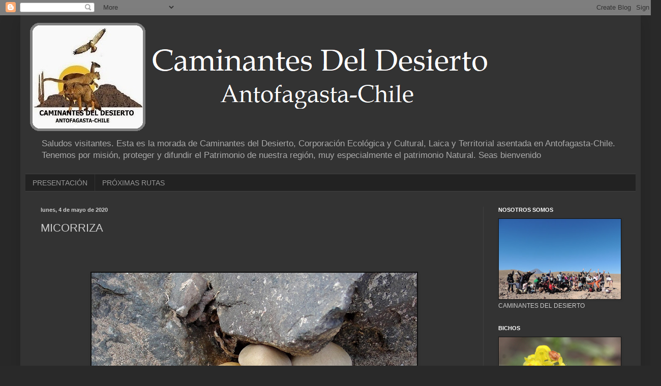

--- FILE ---
content_type: text/html; charset=UTF-8
request_url: http://caminantesdeldesierto.blogspot.com/2020/05/micorriza.html
body_size: 37185
content:
<!DOCTYPE html>
<html class='v2' dir='ltr' lang='es'>
<head>
<link href='https://www.blogger.com/static/v1/widgets/335934321-css_bundle_v2.css' rel='stylesheet' type='text/css'/>
<meta content='width=1100' name='viewport'/>
<meta content='text/html; charset=UTF-8' http-equiv='Content-Type'/>
<meta content='blogger' name='generator'/>
<link href='http://caminantesdeldesierto.blogspot.com/favicon.ico' rel='icon' type='image/x-icon'/>
<link href='http://caminantesdeldesierto.blogspot.com/2020/05/micorriza.html' rel='canonical'/>
<link rel="alternate" type="application/atom+xml" title="Caminantes del Desierto - Atom" href="http://caminantesdeldesierto.blogspot.com/feeds/posts/default" />
<link rel="alternate" type="application/rss+xml" title="Caminantes del Desierto - RSS" href="http://caminantesdeldesierto.blogspot.com/feeds/posts/default?alt=rss" />
<link rel="service.post" type="application/atom+xml" title="Caminantes del Desierto - Atom" href="https://www.blogger.com/feeds/1729004513415428106/posts/default" />

<link rel="alternate" type="application/atom+xml" title="Caminantes del Desierto - Atom" href="http://caminantesdeldesierto.blogspot.com/feeds/7168917792959963598/comments/default" />
<!--Can't find substitution for tag [blog.ieCssRetrofitLinks]-->
<link href='https://blogger.googleusercontent.com/img/b/R29vZ2xl/AVvXsEiiWw0Eb4sEAa53jvbcQFjXA4EkwMRClFs6a6AMnFAdIPRvGYvPFOFVHNH_ZtkHjzjfA774DYKwp9XY_pDVOYfR5Hq2SgqSWuuu9aPJNaoPNZxBAYtvrEQ1joBsZkxXr1pA5HIevbU8kJME/s640/H3.jpg' rel='image_src'/>
<meta content='http://caminantesdeldesierto.blogspot.com/2020/05/micorriza.html' property='og:url'/>
<meta content='MICORRIZA' property='og:title'/>
<meta content='Caminantes del Desierto
Flora de Antofagasta
Fauna de Antofagasta
Patrimonio de Antofagasta
Historia de Antofagasta
Antofagasta' property='og:description'/>
<meta content='https://blogger.googleusercontent.com/img/b/R29vZ2xl/AVvXsEiiWw0Eb4sEAa53jvbcQFjXA4EkwMRClFs6a6AMnFAdIPRvGYvPFOFVHNH_ZtkHjzjfA774DYKwp9XY_pDVOYfR5Hq2SgqSWuuu9aPJNaoPNZxBAYtvrEQ1joBsZkxXr1pA5HIevbU8kJME/w1200-h630-p-k-no-nu/H3.jpg' property='og:image'/>
<title>Caminantes del Desierto: MICORRIZA</title>
<style id='page-skin-1' type='text/css'><!--
/*
-----------------------------------------------
Blogger Template Style
Name:     Simple
Designer: Blogger
URL:      www.blogger.com
----------------------------------------------- */
/* Content
----------------------------------------------- */
body {
font: normal normal 12px Arial, Tahoma, Helvetica, FreeSans, sans-serif;
color: #cccccc;
background: #292929 none repeat scroll top left;
padding: 0 40px 40px 40px;
}
html body .region-inner {
min-width: 0;
max-width: 100%;
width: auto;
}
h2 {
font-size: 22px;
}
a:link {
text-decoration:none;
color: #dd7700;
}
a:visited {
text-decoration:none;
color: #cc6600;
}
a:hover {
text-decoration:underline;
color: #cc6600;
}
.body-fauxcolumn-outer .fauxcolumn-inner {
background: transparent none repeat scroll top left;
_background-image: none;
}
.body-fauxcolumn-outer .cap-top {
position: absolute;
z-index: 1;
height: 400px;
width: 100%;
}
.body-fauxcolumn-outer .cap-top .cap-left {
width: 100%;
background: transparent none repeat-x scroll top left;
_background-image: none;
}
.content-outer {
-moz-box-shadow: 0 0 40px rgba(0, 0, 0, .15);
-webkit-box-shadow: 0 0 5px rgba(0, 0, 0, .15);
-goog-ms-box-shadow: 0 0 10px #333333;
box-shadow: 0 0 40px rgba(0, 0, 0, .15);
margin-bottom: 1px;
}
.content-inner {
padding: 10px 10px;
}
.content-inner {
background-color: #333333;
}
/* Header
----------------------------------------------- */
.header-outer {
background: transparent none repeat-x scroll 0 -400px;
_background-image: none;
}
.Header h1 {
font: normal normal 60px Arial, Tahoma, Helvetica, FreeSans, sans-serif;
color: #ffffff;
text-shadow: -1px -1px 1px rgba(0, 0, 0, .2);
}
.Header h1 a {
color: #ffffff;
}
.Header .description {
font-size: 140%;
color: #aaaaaa;
}
.header-inner .Header .titlewrapper {
padding: 22px 30px;
}
.header-inner .Header .descriptionwrapper {
padding: 0 30px;
}
/* Tabs
----------------------------------------------- */
.tabs-inner .section:first-child {
border-top: 1px solid #404040;
}
.tabs-inner .section:first-child ul {
margin-top: -1px;
border-top: 1px solid #404040;
border-left: 0 solid #404040;
border-right: 0 solid #404040;
}
.tabs-inner .widget ul {
background: #222222 none repeat-x scroll 0 -800px;
_background-image: none;
border-bottom: 1px solid #404040;
margin-top: 0;
margin-left: -30px;
margin-right: -30px;
}
.tabs-inner .widget li a {
display: inline-block;
padding: .6em 1em;
font: normal normal 14px Arial, Tahoma, Helvetica, FreeSans, sans-serif;
color: #999999;
border-left: 1px solid #333333;
border-right: 0 solid #404040;
}
.tabs-inner .widget li:first-child a {
border-left: none;
}
.tabs-inner .widget li.selected a, .tabs-inner .widget li a:hover {
color: #ffffff;
background-color: #000000;
text-decoration: none;
}
/* Columns
----------------------------------------------- */
.main-outer {
border-top: 0 solid #404040;
}
.fauxcolumn-left-outer .fauxcolumn-inner {
border-right: 1px solid #404040;
}
.fauxcolumn-right-outer .fauxcolumn-inner {
border-left: 1px solid #404040;
}
/* Headings
----------------------------------------------- */
div.widget > h2,
div.widget h2.title {
margin: 0 0 1em 0;
font: normal bold 11px Arial, Tahoma, Helvetica, FreeSans, sans-serif;
color: #ffffff;
}
/* Widgets
----------------------------------------------- */
.widget .zippy {
color: #999999;
text-shadow: 2px 2px 1px rgba(0, 0, 0, .1);
}
.widget .popular-posts ul {
list-style: none;
}
/* Posts
----------------------------------------------- */
h2.date-header {
font: normal bold 11px Arial, Tahoma, Helvetica, FreeSans, sans-serif;
}
.date-header span {
background-color: transparent;
color: #cccccc;
padding: inherit;
letter-spacing: inherit;
margin: inherit;
}
.main-inner {
padding-top: 30px;
padding-bottom: 30px;
}
.main-inner .column-center-inner {
padding: 0 15px;
}
.main-inner .column-center-inner .section {
margin: 0 15px;
}
.post {
margin: 0 0 25px 0;
}
h3.post-title, .comments h4 {
font: normal normal 22px Arial, Tahoma, Helvetica, FreeSans, sans-serif;
margin: .75em 0 0;
}
.post-body {
font-size: 110%;
line-height: 1.4;
position: relative;
}
.post-body img, .post-body .tr-caption-container, .Profile img, .Image img,
.BlogList .item-thumbnail img {
padding: 0;
background: #111111;
border: 1px solid #111111;
-moz-box-shadow: 1px 1px 5px rgba(0, 0, 0, .1);
-webkit-box-shadow: 1px 1px 5px rgba(0, 0, 0, .1);
box-shadow: 1px 1px 5px rgba(0, 0, 0, .1);
}
.post-body img, .post-body .tr-caption-container {
padding: 1px;
}
.post-body .tr-caption-container {
color: #cccccc;
}
.post-body .tr-caption-container img {
padding: 0;
background: transparent;
border: none;
-moz-box-shadow: 0 0 0 rgba(0, 0, 0, .1);
-webkit-box-shadow: 0 0 0 rgba(0, 0, 0, .1);
box-shadow: 0 0 0 rgba(0, 0, 0, .1);
}
.post-header {
margin: 0 0 1.5em;
line-height: 1.6;
font-size: 90%;
}
.post-footer {
margin: 20px -2px 0;
padding: 5px 10px;
color: #888888;
background-color: #303030;
border-bottom: 1px solid #444444;
line-height: 1.6;
font-size: 90%;
}
#comments .comment-author {
padding-top: 1.5em;
border-top: 1px solid #404040;
background-position: 0 1.5em;
}
#comments .comment-author:first-child {
padding-top: 0;
border-top: none;
}
.avatar-image-container {
margin: .2em 0 0;
}
#comments .avatar-image-container img {
border: 1px solid #111111;
}
/* Comments
----------------------------------------------- */
.comments .comments-content .icon.blog-author {
background-repeat: no-repeat;
background-image: url([data-uri]);
}
.comments .comments-content .loadmore a {
border-top: 1px solid #999999;
border-bottom: 1px solid #999999;
}
.comments .comment-thread.inline-thread {
background-color: #303030;
}
.comments .continue {
border-top: 2px solid #999999;
}
/* Accents
---------------------------------------------- */
.section-columns td.columns-cell {
border-left: 1px solid #404040;
}
.blog-pager {
background: transparent none no-repeat scroll top center;
}
.blog-pager-older-link, .home-link,
.blog-pager-newer-link {
background-color: #333333;
padding: 5px;
}
.footer-outer {
border-top: 0 dashed #bbbbbb;
}
/* Mobile
----------------------------------------------- */
body.mobile  {
background-size: auto;
}
.mobile .body-fauxcolumn-outer {
background: transparent none repeat scroll top left;
}
.mobile .body-fauxcolumn-outer .cap-top {
background-size: 100% auto;
}
.mobile .content-outer {
-webkit-box-shadow: 0 0 3px rgba(0, 0, 0, .15);
box-shadow: 0 0 3px rgba(0, 0, 0, .15);
}
.mobile .tabs-inner .widget ul {
margin-left: 0;
margin-right: 0;
}
.mobile .post {
margin: 0;
}
.mobile .main-inner .column-center-inner .section {
margin: 0;
}
.mobile .date-header span {
padding: 0.1em 10px;
margin: 0 -10px;
}
.mobile h3.post-title {
margin: 0;
}
.mobile .blog-pager {
background: transparent none no-repeat scroll top center;
}
.mobile .footer-outer {
border-top: none;
}
.mobile .main-inner, .mobile .footer-inner {
background-color: #333333;
}
.mobile-index-contents {
color: #cccccc;
}
.mobile-link-button {
background-color: #dd7700;
}
.mobile-link-button a:link, .mobile-link-button a:visited {
color: #ffffff;
}
.mobile .tabs-inner .section:first-child {
border-top: none;
}
.mobile .tabs-inner .PageList .widget-content {
background-color: #000000;
color: #ffffff;
border-top: 1px solid #404040;
border-bottom: 1px solid #404040;
}
.mobile .tabs-inner .PageList .widget-content .pagelist-arrow {
border-left: 1px solid #404040;
}

--></style>
<style id='template-skin-1' type='text/css'><!--
body {
min-width: 1220px;
}
.content-outer, .content-fauxcolumn-outer, .region-inner {
min-width: 1220px;
max-width: 1220px;
_width: 1220px;
}
.main-inner .columns {
padding-left: 0px;
padding-right: 300px;
}
.main-inner .fauxcolumn-center-outer {
left: 0px;
right: 300px;
/* IE6 does not respect left and right together */
_width: expression(this.parentNode.offsetWidth -
parseInt("0px") -
parseInt("300px") + 'px');
}
.main-inner .fauxcolumn-left-outer {
width: 0px;
}
.main-inner .fauxcolumn-right-outer {
width: 300px;
}
.main-inner .column-left-outer {
width: 0px;
right: 100%;
margin-left: -0px;
}
.main-inner .column-right-outer {
width: 300px;
margin-right: -300px;
}
#layout {
min-width: 0;
}
#layout .content-outer {
min-width: 0;
width: 800px;
}
#layout .region-inner {
min-width: 0;
width: auto;
}
body#layout div.add_widget {
padding: 8px;
}
body#layout div.add_widget a {
margin-left: 32px;
}
--></style>
<link href='https://www.blogger.com/dyn-css/authorization.css?targetBlogID=1729004513415428106&amp;zx=2c007111-e3ab-4b41-8098-4366bc569818' media='none' onload='if(media!=&#39;all&#39;)media=&#39;all&#39;' rel='stylesheet'/><noscript><link href='https://www.blogger.com/dyn-css/authorization.css?targetBlogID=1729004513415428106&amp;zx=2c007111-e3ab-4b41-8098-4366bc569818' rel='stylesheet'/></noscript>
<meta name='google-adsense-platform-account' content='ca-host-pub-1556223355139109'/>
<meta name='google-adsense-platform-domain' content='blogspot.com'/>

</head>
<body class='loading variant-dark'>
<div class='navbar section' id='navbar' name='Barra de navegación'><div class='widget Navbar' data-version='1' id='Navbar1'><script type="text/javascript">
    function setAttributeOnload(object, attribute, val) {
      if(window.addEventListener) {
        window.addEventListener('load',
          function(){ object[attribute] = val; }, false);
      } else {
        window.attachEvent('onload', function(){ object[attribute] = val; });
      }
    }
  </script>
<div id="navbar-iframe-container"></div>
<script type="text/javascript" src="https://apis.google.com/js/platform.js"></script>
<script type="text/javascript">
      gapi.load("gapi.iframes:gapi.iframes.style.bubble", function() {
        if (gapi.iframes && gapi.iframes.getContext) {
          gapi.iframes.getContext().openChild({
              url: 'https://www.blogger.com/navbar/1729004513415428106?po\x3d7168917792959963598\x26origin\x3dhttp://caminantesdeldesierto.blogspot.com',
              where: document.getElementById("navbar-iframe-container"),
              id: "navbar-iframe"
          });
        }
      });
    </script><script type="text/javascript">
(function() {
var script = document.createElement('script');
script.type = 'text/javascript';
script.src = '//pagead2.googlesyndication.com/pagead/js/google_top_exp.js';
var head = document.getElementsByTagName('head')[0];
if (head) {
head.appendChild(script);
}})();
</script>
</div></div>
<div class='body-fauxcolumns'>
<div class='fauxcolumn-outer body-fauxcolumn-outer'>
<div class='cap-top'>
<div class='cap-left'></div>
<div class='cap-right'></div>
</div>
<div class='fauxborder-left'>
<div class='fauxborder-right'></div>
<div class='fauxcolumn-inner'>
</div>
</div>
<div class='cap-bottom'>
<div class='cap-left'></div>
<div class='cap-right'></div>
</div>
</div>
</div>
<div class='content'>
<div class='content-fauxcolumns'>
<div class='fauxcolumn-outer content-fauxcolumn-outer'>
<div class='cap-top'>
<div class='cap-left'></div>
<div class='cap-right'></div>
</div>
<div class='fauxborder-left'>
<div class='fauxborder-right'></div>
<div class='fauxcolumn-inner'>
</div>
</div>
<div class='cap-bottom'>
<div class='cap-left'></div>
<div class='cap-right'></div>
</div>
</div>
</div>
<div class='content-outer'>
<div class='content-cap-top cap-top'>
<div class='cap-left'></div>
<div class='cap-right'></div>
</div>
<div class='fauxborder-left content-fauxborder-left'>
<div class='fauxborder-right content-fauxborder-right'></div>
<div class='content-inner'>
<header>
<div class='header-outer'>
<div class='header-cap-top cap-top'>
<div class='cap-left'></div>
<div class='cap-right'></div>
</div>
<div class='fauxborder-left header-fauxborder-left'>
<div class='fauxborder-right header-fauxborder-right'></div>
<div class='region-inner header-inner'>
<div class='header section' id='header' name='Cabecera'><div class='widget Header' data-version='1' id='Header1'>
<div id='header-inner'>
<a href='http://caminantesdeldesierto.blogspot.com/' style='display: block'>
<img alt='Caminantes del Desierto' height='223px; ' id='Header1_headerimg' src='https://blogger.googleusercontent.com/img/b/R29vZ2xl/AVvXsEjka9OrRs7kYPlIZffCpbc1V5M6uF5Ugm1R_D46McTaszTVSTy3VeOaiUSxYlvdPNi_oK-euMiN0Ssre7-Yz0eIWpkEpEReETu1fdEVKwTp35zntq6LOkIotjZQO-t5RNe8zzwCPlqwsUOI/s1600/Sin+t%25C3%25ADtulozxs.png' style='display: block' width='924px; '/>
</a>
<div class='descriptionwrapper'>
<p class='description'><span>Saludos visitantes. Esta es la morada de Caminantes del Desierto, Corporación Ecológica y Cultural, Laica y Territorial asentada en Antofagasta-Chile. Tenemos por misión, proteger y difundir el Patrimonio de nuestra región, muy especialmente el patrimonio Natural. 

Seas bienvenido</span></p>
</div>
</div>
</div></div>
</div>
</div>
<div class='header-cap-bottom cap-bottom'>
<div class='cap-left'></div>
<div class='cap-right'></div>
</div>
</div>
</header>
<div class='tabs-outer'>
<div class='tabs-cap-top cap-top'>
<div class='cap-left'></div>
<div class='cap-right'></div>
</div>
<div class='fauxborder-left tabs-fauxborder-left'>
<div class='fauxborder-right tabs-fauxborder-right'></div>
<div class='region-inner tabs-inner'>
<div class='tabs section' id='crosscol' name='Multicolumnas'><div class='widget PageList' data-version='1' id='PageList2'>
<h2>PRÓXIMAS RUTAS</h2>
<div class='widget-content'>
<ul>
<li>
<a href='https://caminantesdeldesierto.blogspot.com/2019/03/somos-los-caminantes-del-desierto.html'>PRESENTACIÓN</a>
</li>
<li>
<a href='https://caminantesdeldesierto.blogspot.com/2020/11/proximas-rutas.html'>PRÓXIMAS RUTAS</a>
</li>
</ul>
<div class='clear'></div>
</div>
</div></div>
<div class='tabs no-items section' id='crosscol-overflow' name='Cross-Column 2'></div>
</div>
</div>
<div class='tabs-cap-bottom cap-bottom'>
<div class='cap-left'></div>
<div class='cap-right'></div>
</div>
</div>
<div class='main-outer'>
<div class='main-cap-top cap-top'>
<div class='cap-left'></div>
<div class='cap-right'></div>
</div>
<div class='fauxborder-left main-fauxborder-left'>
<div class='fauxborder-right main-fauxborder-right'></div>
<div class='region-inner main-inner'>
<div class='columns fauxcolumns'>
<div class='fauxcolumn-outer fauxcolumn-center-outer'>
<div class='cap-top'>
<div class='cap-left'></div>
<div class='cap-right'></div>
</div>
<div class='fauxborder-left'>
<div class='fauxborder-right'></div>
<div class='fauxcolumn-inner'>
</div>
</div>
<div class='cap-bottom'>
<div class='cap-left'></div>
<div class='cap-right'></div>
</div>
</div>
<div class='fauxcolumn-outer fauxcolumn-left-outer'>
<div class='cap-top'>
<div class='cap-left'></div>
<div class='cap-right'></div>
</div>
<div class='fauxborder-left'>
<div class='fauxborder-right'></div>
<div class='fauxcolumn-inner'>
</div>
</div>
<div class='cap-bottom'>
<div class='cap-left'></div>
<div class='cap-right'></div>
</div>
</div>
<div class='fauxcolumn-outer fauxcolumn-right-outer'>
<div class='cap-top'>
<div class='cap-left'></div>
<div class='cap-right'></div>
</div>
<div class='fauxborder-left'>
<div class='fauxborder-right'></div>
<div class='fauxcolumn-inner'>
</div>
</div>
<div class='cap-bottom'>
<div class='cap-left'></div>
<div class='cap-right'></div>
</div>
</div>
<!-- corrects IE6 width calculation -->
<div class='columns-inner'>
<div class='column-center-outer'>
<div class='column-center-inner'>
<div class='main section' id='main' name='Principal'><div class='widget Blog' data-version='1' id='Blog1'>
<div class='blog-posts hfeed'>

          <div class="date-outer">
        
<h2 class='date-header'><span>lunes, 4 de mayo de 2020</span></h2>

          <div class="date-posts">
        
<div class='post-outer'>
<div class='post hentry uncustomized-post-template' itemprop='blogPost' itemscope='itemscope' itemtype='http://schema.org/BlogPosting'>
<meta content='https://blogger.googleusercontent.com/img/b/R29vZ2xl/AVvXsEiiWw0Eb4sEAa53jvbcQFjXA4EkwMRClFs6a6AMnFAdIPRvGYvPFOFVHNH_ZtkHjzjfA774DYKwp9XY_pDVOYfR5Hq2SgqSWuuu9aPJNaoPNZxBAYtvrEQ1joBsZkxXr1pA5HIevbU8kJME/s640/H3.jpg' itemprop='image_url'/>
<meta content='1729004513415428106' itemprop='blogId'/>
<meta content='7168917792959963598' itemprop='postId'/>
<a name='7168917792959963598'></a>
<h3 class='post-title entry-title' itemprop='name'>
MICORRIZA
</h3>
<div class='post-header'>
<div class='post-header-line-1'></div>
</div>
<div class='post-body entry-content' id='post-body-7168917792959963598' itemprop='description articleBody'>
<br />
<div class="MsoNormal" style="text-align: center;">
<br /></div>
<div class="MsoNormal" style="text-align: center;">
<span style="font-size: 14.0pt; line-height: 107%; mso-ascii-font-family: Calibri; mso-bidi-font-family: Calibri; mso-hansi-font-family: Calibri;"><br /></span></div>
<div class="separator" style="clear: both; text-align: center;">
<a href="https://blogger.googleusercontent.com/img/b/R29vZ2xl/AVvXsEiiWw0Eb4sEAa53jvbcQFjXA4EkwMRClFs6a6AMnFAdIPRvGYvPFOFVHNH_ZtkHjzjfA774DYKwp9XY_pDVOYfR5Hq2SgqSWuuu9aPJNaoPNZxBAYtvrEQ1joBsZkxXr1pA5HIevbU8kJME/s1600/H3.jpg" imageanchor="1" style="margin-left: 1em; margin-right: 1em;"><img border="0" data-original-height="1080" data-original-width="1600" height="432" src="https://blogger.googleusercontent.com/img/b/R29vZ2xl/AVvXsEiiWw0Eb4sEAa53jvbcQFjXA4EkwMRClFs6a6AMnFAdIPRvGYvPFOFVHNH_ZtkHjzjfA774DYKwp9XY_pDVOYfR5Hq2SgqSWuuu9aPJNaoPNZxBAYtvrEQ1joBsZkxXr1pA5HIevbU8kJME/s640/H3.jpg" width="640" /></a></div>
<div class="MsoNormal" style="text-align: center;">
<span style="font-size: 14.0pt; line-height: 107%; mso-ascii-font-family: Calibri; mso-bidi-font-family: Calibri; mso-hansi-font-family: Calibri;"><br /></span></div>
<div class="MsoNormal" style="text-align: justify;">
<br /></div>
<div class="MsoNormal" style="text-align: justify;">
<span style="font-size: 14.0pt; line-height: 107%; mso-ascii-font-family: Calibri; mso-bidi-font-family: Calibri; mso-hansi-font-family: Calibri;">En el año 2016 tuvimos la fortuna de contar con
notables visitas del mundo de la botánica (a nivel nacional por supuesto).
Investigadores y equipos de trabajo se concentraron en la región de
Antofagasta-Chile luego de las copiosas lluvias del año 2015 y de las inusuales
floraciones primaverales (de ese mismo año) y del verano del 2016. <o:p></o:p></span></div>
<div class="MsoNormal" style="text-align: justify;">
<span style="font-size: 14.0pt; line-height: 107%; mso-ascii-font-family: Calibri; mso-bidi-font-family: Calibri; mso-hansi-font-family: Calibri;"><br /></span></div>
<div class="MsoNormal" style="text-align: justify;">
<span style="font-size: 14.0pt; line-height: 107%; mso-ascii-font-family: Calibri; mso-bidi-font-family: Calibri; mso-hansi-font-family: Calibri;">Entre estas visitas podemos resaltar la figura de
una persona que, sin duda alguna, era un personaje reconocido y muy querido en
el ambiente de la botánica, nos referimos a Don Ricardo Martini. Don Ricardo
era geólogo de profesión, pero con un cariño muy profundo y marcado por la naturaleza de
nuestro país. Tuvimos la fortuna de llevarlo a conocer ciertos lugares
considerados bastiones de los Caminantes (nuestros feudos) y mostrarle algunas
especies que no son del conocimiento general. De el aprendimos hartas cosas y
fue Ricardo quién nos despertó un interés que, quedó latente en el tiempo y que
volvió a aflorar con el comentario de un participante en el tema semillas del
norte. El tema en si eran las Micorrizas. <o:p></o:p></span></div>
<div class="MsoNormal" style="text-align: justify;">
<span style="font-size: 14.0pt; line-height: 107%; mso-ascii-font-family: Calibri; mso-bidi-font-family: Calibri; mso-hansi-font-family: Calibri;"><br /></span></div>
<div class="separator" style="clear: both; text-align: center;">
<a href="https://blogger.googleusercontent.com/img/b/R29vZ2xl/AVvXsEgtw7PnG25zxmk5hUqHi42LZ6-TxprYXqYQE6ikYiyXq56IBvmG_yqVQ3kQ6zYNGTErkk4cP6nb8lsij9eABesWEXON5uSkB_OoJZ6mCpFw-6_Wq-mi8Uhi_NVC24DP6yrPk12YHaWdbWUO/s1600/IMG_1890a.jpeg" imageanchor="1" style="margin-left: 1em; margin-right: 1em;"><img border="0" data-original-height="958" data-original-width="1600" height="382" src="https://blogger.googleusercontent.com/img/b/R29vZ2xl/AVvXsEgtw7PnG25zxmk5hUqHi42LZ6-TxprYXqYQE6ikYiyXq56IBvmG_yqVQ3kQ6zYNGTErkk4cP6nb8lsij9eABesWEXON5uSkB_OoJZ6mCpFw-6_Wq-mi8Uhi_NVC24DP6yrPk12YHaWdbWUO/s640/IMG_1890a.jpeg" width="640" /></a></div>
<div class="MsoNormal" style="text-align: center;">
<span style="font-size: 14.0pt; line-height: 107%; mso-ascii-font-family: Calibri; mso-bidi-font-family: Calibri; mso-hansi-font-family: Calibri;"><b>Don Ricardo Martini</b></span></div>
<div class="MsoNormal" style="text-align: justify;">
<span style="font-size: 14.0pt; line-height: 107%; mso-ascii-font-family: Calibri; mso-bidi-font-family: Calibri; mso-hansi-font-family: Calibri;"><br /></span></div>
<div class="MsoNormal" style="text-align: justify;">
<span style="font-size: 14.0pt; line-height: 107%; mso-ascii-font-family: Calibri; mso-bidi-font-family: Calibri; mso-hansi-font-family: Calibri;">Sabíamos de líquenes, lo más cercano en nuestro
conocimiento en esta asociación entre hongos y plantas. Habíamos fotografiado
bastantes en nuestros recorridos, especialmente en las alturas de los oasis de
niebla, pero no sabíamos nada de Micorrizas y, si era factible esta extraña
simbiosis en estos áridos parajes. Ricardo nos dio el ejemplo de una hermosa
especie, la Pasithea caerulea (Ruiz &amp; Pav.) más conocida como azulillo, nos
dijo que esta especie requería la presencia de un hongo para su crecimiento y
su color, aunque el tema propiamente tal estaba en estudio, era hasta entonces
&#8220;un supuesto&#8221;<o:p></o:p></span></div>
<div class="MsoNormal" style="text-align: justify;">
<span style="font-size: 14.0pt; line-height: 107%; mso-ascii-font-family: Calibri; mso-bidi-font-family: Calibri; mso-hansi-font-family: Calibri;"><br /></span></div>
<div class="separator" style="clear: both; text-align: center;">
<a href="https://blogger.googleusercontent.com/img/b/R29vZ2xl/AVvXsEgIfto9Lz1kueh28QxLU5QWcdKTgQi81is5UYzq2iL5XEiX0-labx0vYwgXnUXEnysxx76IEsw1IdrHc3g6PEoNjSVEEW3iF7mpXdIc6hoXgVtCUD3qmxU6ms8y5PRiWrG5qqKvf4DUcS5Q/s1600/Pasithea+coeruleaa.jpeg" imageanchor="1" style="margin-left: 1em; margin-right: 1em;"><img border="0" data-original-height="1193" data-original-width="1600" height="476" src="https://blogger.googleusercontent.com/img/b/R29vZ2xl/AVvXsEgIfto9Lz1kueh28QxLU5QWcdKTgQi81is5UYzq2iL5XEiX0-labx0vYwgXnUXEnysxx76IEsw1IdrHc3g6PEoNjSVEEW3iF7mpXdIc6hoXgVtCUD3qmxU6ms8y5PRiWrG5qqKvf4DUcS5Q/s640/Pasithea+coeruleaa.jpeg" width="640" /></a></div>
<div class="MsoNormal" style="text-align: center;">
<span style="font-size: 14.0pt; line-height: 107%; mso-ascii-font-family: Calibri; mso-bidi-font-family: Calibri; mso-hansi-font-family: Calibri;"><i><b>Pasithea caerulea (Ruiz &amp; Pav.)</b></i></span></div>
<div class="MsoNormal" style="text-align: justify;">
<span style="font-size: 14.0pt; line-height: 107%; mso-ascii-font-family: Calibri; mso-bidi-font-family: Calibri; mso-hansi-font-family: Calibri;"><br /></span></div>
<div class="MsoNormal" style="text-align: justify;">
<span style="font-size: 14.0pt; line-height: 107%; mso-ascii-font-family: Calibri; mso-bidi-font-family: Calibri; mso-hansi-font-family: Calibri;">Al volver a retomar este tema en el año 2020 y
reconocer (hidalgamente) que nada sabemos de esto, puesto que, no hemos sido
testigos de esta trama de vida en la flora nortina. Nos pusimos a investigar y
no nos deja de llamar la atención el desconocimiento y la falta de estudios -
sobre este tema en nuestra región - puesto que los estudios indican que entre
el 90 y el 95 % de las familias de plantas terrestres (80 % de las especies)
presentan micorrizas de forma habitual &#191;Y dónde las encontramos en esta región?<o:p></o:p></span></div>
<div class="MsoNormal" style="text-align: justify;">
<span style="font-size: 14.0pt; line-height: 107%; mso-ascii-font-family: Calibri; mso-bidi-font-family: Calibri; mso-hansi-font-family: Calibri;"><br /></span></div>
<div class="MsoNormal" style="text-align: justify;">
<span style="font-size: 14.0pt; line-height: 107%; mso-ascii-font-family: Calibri; mso-bidi-font-family: Calibri; mso-hansi-font-family: Calibri;"><b>Líquenes y Micorrizas<o:p></o:p></b></span></div>
<div class="MsoNormal" style="text-align: justify;">
<span style="font-size: 14.0pt; line-height: 107%; mso-ascii-font-family: Calibri; mso-bidi-font-family: Calibri; mso-hansi-font-family: Calibri;"><b><br /></b></span></div>
<div class="MsoNormal" style="text-align: justify;">
<span style="font-size: 14.0pt; line-height: 107%; mso-ascii-font-family: Calibri; mso-bidi-font-family: Calibri; mso-hansi-font-family: Calibri;"><b>Los hongos tienen la capacidad de asociarse con
otros organismos de manera simbiótica para poder colonizar medios y obtener
unos beneficios que, por ellos mismos, serían incapaces de conseguir. Son dos
las principales y más conocidas simbiosis fúngicas. La primera es la que forman
con algas o cianofíceas (cianobacterias) para formar los líquenes y otra es la
que forman con las raíces de las plantas vasculares para formar las micorrizas.
He aquí la respuesta &#191;hemos de buscar bajo tierra? </b><o:p></o:p></span></div>
<div class="MsoNormal" style="text-align: justify;">
<span style="font-size: 14.0pt; line-height: 107%; mso-ascii-font-family: Calibri; mso-bidi-font-family: Calibri; mso-hansi-font-family: Calibri;"><b><br /></b></span></div>
<div class="separator" style="clear: both; text-align: center;">
<a href="https://blogger.googleusercontent.com/img/b/R29vZ2xl/AVvXsEiZSXIbZY5xAjxM3dewy-A4r-kQsV6Y51s7sYEvt7MOHaQypINftv9RJIzR094YuZ3VOTyA34Zt7Zm4pYy7mnVrpuYAR0npI24K4f2HvXouYy5MOHJmB_ya2VOVVC9dFSSH6Yym4N-Z4Ypz/s1600/DSC00862z.jpeg" imageanchor="1" style="margin-left: 1em; margin-right: 1em;"><img border="0" data-original-height="1072" data-original-width="1600" height="428" src="https://blogger.googleusercontent.com/img/b/R29vZ2xl/AVvXsEiZSXIbZY5xAjxM3dewy-A4r-kQsV6Y51s7sYEvt7MOHaQypINftv9RJIzR094YuZ3VOTyA34Zt7Zm4pYy7mnVrpuYAR0npI24K4f2HvXouYy5MOHJmB_ya2VOVVC9dFSSH6Yym4N-Z4Ypz/s640/DSC00862z.jpeg" width="640" /></a></div>
<div class="MsoNormal" style="text-align: center;">
<span style="font-size: 14.0pt; line-height: 107%; mso-ascii-font-family: Calibri; mso-bidi-font-family: Calibri; mso-hansi-font-family: Calibri;"><b><i>Caloplaca sp.</i></b></span></div>
<div class="separator" style="clear: both; text-align: center;">
<a href="https://blogger.googleusercontent.com/img/b/R29vZ2xl/AVvXsEiZ6qAITFB23G96H9q-fdDWLzbZ04hfMt_hLq2gUXYZPFYi0cuU-7LTTL0nf_qv1o1bjiiOTYuBY8ZUinnJ5SPPL2h1E-Mxob_-N7h-bwW5FtZVRHFKpfxcpd1Ske5UTLK2pzKYV7ew0asr/s1600/Liquen+ramalino+V.JPG" imageanchor="1" style="margin-left: 1em; margin-right: 1em;"><img border="0" data-original-height="1200" data-original-width="1600" height="480" src="https://blogger.googleusercontent.com/img/b/R29vZ2xl/AVvXsEiZ6qAITFB23G96H9q-fdDWLzbZ04hfMt_hLq2gUXYZPFYi0cuU-7LTTL0nf_qv1o1bjiiOTYuBY8ZUinnJ5SPPL2h1E-Mxob_-N7h-bwW5FtZVRHFKpfxcpd1Ske5UTLK2pzKYV7ew0asr/s640/Liquen+ramalino+V.JPG" width="640" /></a></div>
<div class="MsoNormal" style="text-align: center;">
<span style="font-size: 14.0pt; line-height: 107%; mso-ascii-font-family: Calibri; mso-bidi-font-family: Calibri; mso-hansi-font-family: Calibri;"><b>Líquen ramalino</b></span></div>
<div class="separator" style="clear: both; text-align: center;">
<a href="https://blogger.googleusercontent.com/img/b/R29vZ2xl/AVvXsEgJvliKtYji6TwWSHQpRGGopEx-32HCPuSJLimCih8OzK4Vd1VbRvGQNutDe9qEk_PPU22T3dMPH23BfUI5BwurKcjwLbr1uocL30MFY7c_Qy9D5blrg9Et-eMTM-W5GoQ58vIKKzfb5w7r/s1600/Ramalina+siliquosa+II.JPG" imageanchor="1" style="margin-left: 1em; margin-right: 1em;"><img border="0" data-original-height="902" data-original-width="1600" height="360" src="https://blogger.googleusercontent.com/img/b/R29vZ2xl/AVvXsEgJvliKtYji6TwWSHQpRGGopEx-32HCPuSJLimCih8OzK4Vd1VbRvGQNutDe9qEk_PPU22T3dMPH23BfUI5BwurKcjwLbr1uocL30MFY7c_Qy9D5blrg9Et-eMTM-W5GoQ58vIKKzfb5w7r/s640/Ramalina+siliquosa+II.JPG" width="640" /></a></div>
<div class="MsoNormal" style="text-align: center;">
<span style="font-size: 14.0pt; line-height: 107%; mso-ascii-font-family: Calibri; mso-bidi-font-family: Calibri; mso-hansi-font-family: Calibri;"><b>Líquen ramalino siliquoso</b></span></div>
<div class="MsoNormal" style="text-align: justify;">
<span style="font-size: 14.0pt; line-height: 107%; mso-ascii-font-family: Calibri; mso-bidi-font-family: Calibri; mso-hansi-font-family: Calibri;"><br /></span></div>
<div class="MsoNormal" style="text-align: justify;">
<span style="font-size: 14.0pt; line-height: 107%; mso-ascii-font-family: Calibri; mso-bidi-font-family: Calibri; mso-hansi-font-family: Calibri;">Ahora bien. La palabra micorriza, de origen
griego, define la simbiosis entre un hongo (mycos) y las raíces (rhizos) de una
planta. Como en muchas relaciones simbióticas, ambos participantes obtienen
beneficios. En este caso la planta recibe del hongo principalmente nutrientes
minerales y agua,<span style="mso-spacerun: yes;">&nbsp; </span>y el hongo obtiene de
la planta hidratos de carbono y vitaminas que él por sí mismo es incapaz de
sintetizar mientras que ella lo puede hacer gracias a la fotosíntesis y otras
reacciones internas.<span style="mso-spacerun: yes;">&nbsp; </span>Se estima que entre
el 90 y el 95 % de las familias de plantas terrestres (80 % de las especies)
presentan micorrizas de forma habitual.<o:p></o:p></span></div>
<div class="MsoNormal" style="text-align: justify;">
<span style="font-size: 14.0pt; line-height: 107%; mso-ascii-font-family: Calibri; mso-bidi-font-family: Calibri; mso-hansi-font-family: Calibri;"><br /></span></div>
<div class="MsoNormal" style="text-align: justify;">
<span style="font-size: 14.0pt; line-height: 107%; mso-ascii-font-family: Calibri; mso-bidi-font-family: Calibri; mso-hansi-font-family: Calibri;">La asociación simbiótica se establece entre las
raíces de plantas y las hifas de hongos de las divisiones Glomeromycota,
Basidiomycota y Ascomycota. Al inicio de la colonización el hongo forma un
manto constituido de hifas fúngicas que rodean el ápice de la raíz; luego otras
hifas penetran el espacio intercelular entre las células radiculares, formando
lo que se conoce como la red de Hartig. Es aquí en la red de Hartig donde se
lleva a cabo el intercambio de nutrientes, minerales y agua: el hongo absorbe
agua y minerales que luego transloca hacia la planta y en retorno la planta le
provee azúcares y otros productos de la fotosíntesis al hongo. Dentro de varios
de los efectos positivos que le brindan los hongos ectomicorrícicos a su
hospedero, el más importante se le atribuye al micelio extrarradical que
aumenta la cantidad de toma de minerales disueltos.<o:p></o:p></span></div>
<div class="MsoNormal" style="text-align: justify;">
<span style="font-size: 14.0pt; line-height: 107%; mso-ascii-font-family: Calibri; mso-bidi-font-family: Calibri; mso-hansi-font-family: Calibri;"><br /></span></div>
<div class="separator" style="clear: both; text-align: center;">
<a href="https://blogger.googleusercontent.com/img/b/R29vZ2xl/AVvXsEjsdjMbqTP3we-ldbZWHLKLG_NrskE_bVRhKsy5jzeShx8gUw_x4MKz85o0qoT13B1S5bQT7D_4HfHgDQHfP_5d_EUYEGtJO-xW9P3iwKI3XuWPwBMZHowCcSCawllVc5ssCvpdgOfEUmEa/s1600/H1.jpeg" imageanchor="1" style="margin-left: 1em; margin-right: 1em;"><img border="0" data-original-height="761" data-original-width="1317" height="368" src="https://blogger.googleusercontent.com/img/b/R29vZ2xl/AVvXsEjsdjMbqTP3we-ldbZWHLKLG_NrskE_bVRhKsy5jzeShx8gUw_x4MKz85o0qoT13B1S5bQT7D_4HfHgDQHfP_5d_EUYEGtJO-xW9P3iwKI3XuWPwBMZHowCcSCawllVc5ssCvpdgOfEUmEa/s640/H1.jpeg" width="640" /></a></div>
<div class="MsoNormal" style="text-align: justify;">
<span style="font-size: 14.0pt; line-height: 107%; mso-ascii-font-family: Calibri; mso-bidi-font-family: Calibri; mso-hansi-font-family: Calibri;"><br /></span></div>
<div class="MsoNormal" style="text-align: justify;">
<br /></div>
<div class="MsoNormal" style="text-align: justify;">
<span style="font-size: 14.0pt; line-height: 107%; mso-ascii-font-family: Calibri; mso-bidi-font-family: Calibri; mso-hansi-font-family: Calibri;">La movilización de nutrientes se puede dar por
una vía enzimática que le permite al hongo utilizar nitrógeno orgánico y
fósforo, o por la liberación de ácidos orgánicos movilizando calcio, magnesio y
potasio, entre otros. Las hifas excretan principalmente ácido oxálico que ayuda
a desgastar las superficies rocosas; además el diámetro que presenta el ápice
de una hifa comparado con el ápice de una raíz le confiere una gran ventaja a
la planta pues le permite explorar sustratos a los cuales no podría alcanzar
sin la asociación con su hongo ectomicorrícico.<o:p></o:p></span></div>
<div class="MsoNormal" style="text-align: justify;">
<br /></div>
<div class="MsoNormal" style="text-align: justify;">
<span style="font-size: 14.0pt; line-height: 107%; mso-ascii-font-family: Calibri; mso-bidi-font-family: Calibri; mso-hansi-font-family: Calibri;">Es posible que un hongo forme micorrizas con más
de una planta a la vez, estableciéndose de este modo una conexión entre plantas
distintas; esto facilita la existencia de plantas micoheterotrofas (plantas
parásitas de hongos); algunas de las cuales ni siquiera realizan la fotosíntesis
(como las del género Monótropa), que extraen todo lo que necesitan del hongo
micobionte y las otras plantas con las que este también establece simbiosis.
Así mismo, varios hongos (en ocasiones de especies diferentes) pueden
micorrizar una misma planta al mismo tiempo.<o:p></o:p></span></div>
<div class="MsoNormal" style="text-align: justify;">
<span style="font-size: 14.0pt; line-height: 107%; mso-ascii-font-family: Calibri; mso-bidi-font-family: Calibri; mso-hansi-font-family: Calibri;"><br /></span></div>
<div class="separator" style="clear: both; text-align: center;">
<a href="https://blogger.googleusercontent.com/img/b/R29vZ2xl/AVvXsEjadOq-voDJ9pWnRhyphenhyphenHWLeTN1gbZdNtHgpOMS0bVAaTVudf_Ibr7iG9KFUXqkkZ2vgDzX-DHgyzhnNVnQHyiagJFTLz3fNvPXulbIYr7r7T0hncFHWlhrVapN3-uglpM1RTb9buuvsJBBk5/s1600/H.jpeg" imageanchor="1" style="margin-left: 1em; margin-right: 1em;"><img border="0" data-original-height="929" data-original-width="1325" height="448" src="https://blogger.googleusercontent.com/img/b/R29vZ2xl/AVvXsEjadOq-voDJ9pWnRhyphenhyphenHWLeTN1gbZdNtHgpOMS0bVAaTVudf_Ibr7iG9KFUXqkkZ2vgDzX-DHgyzhnNVnQHyiagJFTLz3fNvPXulbIYr7r7T0hncFHWlhrVapN3-uglpM1RTb9buuvsJBBk5/s640/H.jpeg" width="640" /></a></div>
<div class="MsoNormal" style="text-align: justify;">
<span style="font-size: 14.0pt; line-height: 107%; mso-ascii-font-family: Calibri; mso-bidi-font-family: Calibri; mso-hansi-font-family: Calibri;"><br /></span></div>
<div class="MsoNormal" style="text-align: justify;">
<span style="font-size: 14.0pt; line-height: 107%; mso-ascii-font-family: Calibri; mso-bidi-font-family: Calibri; mso-hansi-font-family: Calibri;"><br /></span></div>
<div class="MsoNormal" style="text-align: justify;">
<span style="font-size: 14.0pt; line-height: 107%; mso-ascii-font-family: Calibri; mso-bidi-font-family: Calibri; mso-hansi-font-family: Calibri;">Las ventajas proporcionadas a las plantas por la
micorrización son numerosas. Gracias a ella, la planta es capaz de explorar más
volumen de suelo del que alcanza con sus raíces, al sumársele en esta labor las
hifas del hongo; también capta con mayor facilidad ciertos elementos (fósforo,
nitrógeno, calcio y potasio) y agua del suelo. La protección brindada por el
hongo hace que, además, la planta sea más resistente a ciertos estreses
ambientales que afectan al suelo como la salinidad los cambios de temperatura y
la acidificación del suelo derivada de la presencia de azufre, magnesio y
aluminio. Por si todo esto fuera poco, algunas reacciones fisiológicas del
hongo inducen a la raíz a mantenerse activa durante más tiempo que si no
estuviese micorrizada.<o:p></o:p></span></div>
<div class="MsoNormal" style="text-align: justify;">
<br /></div>
<div class="MsoNormal" style="text-align: justify;">
<span style="font-size: 14.0pt; line-height: 107%; mso-ascii-font-family: Calibri; mso-bidi-font-family: Calibri; mso-hansi-font-family: Calibri;">Es &#8211; sin duda - una unión tan estrecha
(planta-hongo) que sin ella la planta no puede subsistir, como es el caso de
las orquídeas (Bipinnula taltalensis en nuestra región). Las plantas cuyas
semillas carecen de endosperma (sustancias alimenticias de reserva) dependen
completamente del hongo para alimentarse y germinar posteriormente.<o:p></o:p></span></div>
<div class="MsoNormal" style="text-align: justify;">
<span style="font-size: 14.0pt; line-height: 107%; mso-ascii-font-family: Calibri; mso-bidi-font-family: Calibri; mso-hansi-font-family: Calibri;"><br /></span></div>
<div class="separator" style="clear: both; text-align: center;">
<a href="https://blogger.googleusercontent.com/img/b/R29vZ2xl/AVvXsEhAoOxaMrVZBWLp320DLft1LAqdT0WY-SwVWw0heHo9ZI4ISFHlCDssPuxeX0OsX50KErFebdpHYndS9Vi-zJ70bTwF7zZy3zbx9ZAPZTNPYcv6MV_xAEQHF4SbmX8qBfOWbhoJMgKNxAFn/s1600/IMG_1886a.jpeg" imageanchor="1" style="margin-left: 1em; margin-right: 1em;"><img border="0" data-original-height="1032" data-original-width="1600" height="412" src="https://blogger.googleusercontent.com/img/b/R29vZ2xl/AVvXsEhAoOxaMrVZBWLp320DLft1LAqdT0WY-SwVWw0heHo9ZI4ISFHlCDssPuxeX0OsX50KErFebdpHYndS9Vi-zJ70bTwF7zZy3zbx9ZAPZTNPYcv6MV_xAEQHF4SbmX8qBfOWbhoJMgKNxAFn/s640/IMG_1886a.jpeg" width="640" /></a></div>
<div class="MsoNormal" style="text-align: center;">
<span style="font-size: 14.0pt; line-height: 107%; mso-ascii-font-family: Calibri; mso-bidi-font-family: Calibri; mso-hansi-font-family: Calibri;"><b><i>Oenothera coquimbensis Gay</i></b><o:p></o:p></span></div>
<div class="MsoNormal" style="text-align: center;">
<span style="font-size: 14.0pt; line-height: 107%; mso-ascii-font-family: Calibri; mso-bidi-font-family: Calibri; mso-hansi-font-family: Calibri;"><span style="color: white;"><i><b><span style="background-color: white; font-family: &quot;arial&quot; , sans-serif; font-size: 14px; text-align: left;"><br /></span></b></i></span></span></div>
<div class="MsoNormal" style="text-align: justify;">
<span style="font-size: 14.0pt; line-height: 107%; mso-ascii-font-family: Calibri; mso-bidi-font-family: Calibri; mso-hansi-font-family: Calibri;"><br /></span></div>
<div class="MsoNormal" style="text-align: justify;">
<span style="font-size: 14.0pt; line-height: 107%; mso-ascii-font-family: Calibri; mso-bidi-font-family: Calibri; mso-hansi-font-family: Calibri;">INFORMACIÓN:<o:p></o:p></span></div>
<div class="MsoNormal" style="text-align: justify;">
<span style="font-size: 14.0pt; line-height: 107%; mso-ascii-font-family: Calibri; mso-bidi-font-family: Calibri; mso-hansi-font-family: Calibri;"><br /></span></div>
<div class="MsoNormal" style="text-align: justify;">
<span style="font-size: 14.0pt; line-height: 107%; mso-ascii-font-family: Calibri; mso-bidi-font-family: Calibri; mso-hansi-font-family: Calibri;">LÍQUENES Y MICORRIZAS<o:p></o:p></span></div>
<div class="MsoNormal" style="text-align: justify;">
<span style="font-size: 14.0pt; line-height: 107%; mso-ascii-font-family: Calibri; mso-bidi-font-family: Calibri; mso-hansi-font-family: Calibri;"><a href="https://www.asturnatura.com/articulos/hongos/liquenes-micorrizas.php">https://www.asturnatura.com/articulos/hongos/liquenes-micorrizas.php</a><o:p></o:p></span></div>
<div class="MsoNormal" style="text-align: justify;">
<br /></div>
<div class="MsoNormal" style="text-align: justify;">
<span style="font-size: 14.0pt; line-height: 107%; mso-ascii-font-family: Calibri; mso-bidi-font-family: Calibri; mso-hansi-font-family: Calibri;">RED DE HARTIG<o:p></o:p></span></div>
<div class="MsoNormal" style="text-align: justify;">
<span style="font-size: 14.0pt; line-height: 107%; mso-ascii-font-family: Calibri; mso-bidi-font-family: Calibri; mso-hansi-font-family: Calibri;"><a href="http://www.plantasyhongos.es/glosario/red_de_Hartig.htm">http://www.plantasyhongos.es/glosario/red_de_Hartig.htm</a><o:p></o:p></span></div>
<div class="MsoNormal" style="text-align: justify;">
<br /></div>
<br />
<div style='clear: both;'></div>
</div>
<div class='post-footer'>
<div class='post-footer-line post-footer-line-1'>
<span class='post-author vcard'>
Publicado por
<span class='fn' itemprop='author' itemscope='itemscope' itemtype='http://schema.org/Person'>
<span itemprop='name'>caminantes</span>
</span>
</span>
<span class='post-timestamp'>
en
<meta content='http://caminantesdeldesierto.blogspot.com/2020/05/micorriza.html' itemprop='url'/>
<a class='timestamp-link' href='http://caminantesdeldesierto.blogspot.com/2020/05/micorriza.html' rel='bookmark' title='permanent link'><abbr class='published' itemprop='datePublished' title='2020-05-04T16:55:00-04:00'>16:55</abbr></a>
</span>
<span class='post-comment-link'>
</span>
<span class='post-icons'>
<span class='item-control blog-admin pid-2040948473'>
<a href='https://www.blogger.com/post-edit.g?blogID=1729004513415428106&postID=7168917792959963598&from=pencil' title='Editar entrada'>
<img alt='' class='icon-action' height='18' src='https://resources.blogblog.com/img/icon18_edit_allbkg.gif' width='18'/>
</a>
</span>
</span>
<div class='post-share-buttons goog-inline-block'>
<a class='goog-inline-block share-button sb-email' href='https://www.blogger.com/share-post.g?blogID=1729004513415428106&postID=7168917792959963598&target=email' target='_blank' title='Enviar por correo electrónico'><span class='share-button-link-text'>Enviar por correo electrónico</span></a><a class='goog-inline-block share-button sb-blog' href='https://www.blogger.com/share-post.g?blogID=1729004513415428106&postID=7168917792959963598&target=blog' onclick='window.open(this.href, "_blank", "height=270,width=475"); return false;' target='_blank' title='Escribe un blog'><span class='share-button-link-text'>Escribe un blog</span></a><a class='goog-inline-block share-button sb-twitter' href='https://www.blogger.com/share-post.g?blogID=1729004513415428106&postID=7168917792959963598&target=twitter' target='_blank' title='Compartir en X'><span class='share-button-link-text'>Compartir en X</span></a><a class='goog-inline-block share-button sb-facebook' href='https://www.blogger.com/share-post.g?blogID=1729004513415428106&postID=7168917792959963598&target=facebook' onclick='window.open(this.href, "_blank", "height=430,width=640"); return false;' target='_blank' title='Compartir con Facebook'><span class='share-button-link-text'>Compartir con Facebook</span></a><a class='goog-inline-block share-button sb-pinterest' href='https://www.blogger.com/share-post.g?blogID=1729004513415428106&postID=7168917792959963598&target=pinterest' target='_blank' title='Compartir en Pinterest'><span class='share-button-link-text'>Compartir en Pinterest</span></a>
</div>
</div>
<div class='post-footer-line post-footer-line-2'>
<span class='post-labels'>
Etiquetas:
<a href='http://caminantesdeldesierto.blogspot.com/search/label/CAMINANTES%20DEL%20DESIERTO' rel='tag'>CAMINANTES DEL DESIERTO</a>,
<a href='http://caminantesdeldesierto.blogspot.com/search/label/Flora%20de%20Antofagasta' rel='tag'>Flora de Antofagasta</a>,
<a href='http://caminantesdeldesierto.blogspot.com/search/label/Micorriza' rel='tag'>Micorriza</a>,
<a href='http://caminantesdeldesierto.blogspot.com/search/label/Oasis%20de%20Niebla' rel='tag'>Oasis de Niebla</a>,
<a href='http://caminantesdeldesierto.blogspot.com/search/label/Orquideas%20de%20Antofagasta' rel='tag'>Orquideas de Antofagasta</a>,
<a href='http://caminantesdeldesierto.blogspot.com/search/label/Ricardo%20Martini' rel='tag'>Ricardo Martini</a>
</span>
</div>
<div class='post-footer-line post-footer-line-3'>
<span class='post-location'>
</span>
</div>
</div>
</div>
<div class='comments' id='comments'>
<a name='comments'></a>
<h4>2 comentarios:</h4>
<div class='comments-content'>
<script async='async' src='' type='text/javascript'></script>
<script type='text/javascript'>
    (function() {
      var items = null;
      var msgs = null;
      var config = {};

// <![CDATA[
      var cursor = null;
      if (items && items.length > 0) {
        cursor = parseInt(items[items.length - 1].timestamp) + 1;
      }

      var bodyFromEntry = function(entry) {
        var text = (entry &&
                    ((entry.content && entry.content.$t) ||
                     (entry.summary && entry.summary.$t))) ||
            '';
        if (entry && entry.gd$extendedProperty) {
          for (var k in entry.gd$extendedProperty) {
            if (entry.gd$extendedProperty[k].name == 'blogger.contentRemoved') {
              return '<span class="deleted-comment">' + text + '</span>';
            }
          }
        }
        return text;
      }

      var parse = function(data) {
        cursor = null;
        var comments = [];
        if (data && data.feed && data.feed.entry) {
          for (var i = 0, entry; entry = data.feed.entry[i]; i++) {
            var comment = {};
            // comment ID, parsed out of the original id format
            var id = /blog-(\d+).post-(\d+)/.exec(entry.id.$t);
            comment.id = id ? id[2] : null;
            comment.body = bodyFromEntry(entry);
            comment.timestamp = Date.parse(entry.published.$t) + '';
            if (entry.author && entry.author.constructor === Array) {
              var auth = entry.author[0];
              if (auth) {
                comment.author = {
                  name: (auth.name ? auth.name.$t : undefined),
                  profileUrl: (auth.uri ? auth.uri.$t : undefined),
                  avatarUrl: (auth.gd$image ? auth.gd$image.src : undefined)
                };
              }
            }
            if (entry.link) {
              if (entry.link[2]) {
                comment.link = comment.permalink = entry.link[2].href;
              }
              if (entry.link[3]) {
                var pid = /.*comments\/default\/(\d+)\?.*/.exec(entry.link[3].href);
                if (pid && pid[1]) {
                  comment.parentId = pid[1];
                }
              }
            }
            comment.deleteclass = 'item-control blog-admin';
            if (entry.gd$extendedProperty) {
              for (var k in entry.gd$extendedProperty) {
                if (entry.gd$extendedProperty[k].name == 'blogger.itemClass') {
                  comment.deleteclass += ' ' + entry.gd$extendedProperty[k].value;
                } else if (entry.gd$extendedProperty[k].name == 'blogger.displayTime') {
                  comment.displayTime = entry.gd$extendedProperty[k].value;
                }
              }
            }
            comments.push(comment);
          }
        }
        return comments;
      };

      var paginator = function(callback) {
        if (hasMore()) {
          var url = config.feed + '?alt=json&v=2&orderby=published&reverse=false&max-results=50';
          if (cursor) {
            url += '&published-min=' + new Date(cursor).toISOString();
          }
          window.bloggercomments = function(data) {
            var parsed = parse(data);
            cursor = parsed.length < 50 ? null
                : parseInt(parsed[parsed.length - 1].timestamp) + 1
            callback(parsed);
            window.bloggercomments = null;
          }
          url += '&callback=bloggercomments';
          var script = document.createElement('script');
          script.type = 'text/javascript';
          script.src = url;
          document.getElementsByTagName('head')[0].appendChild(script);
        }
      };
      var hasMore = function() {
        return !!cursor;
      };
      var getMeta = function(key, comment) {
        if ('iswriter' == key) {
          var matches = !!comment.author
              && comment.author.name == config.authorName
              && comment.author.profileUrl == config.authorUrl;
          return matches ? 'true' : '';
        } else if ('deletelink' == key) {
          return config.baseUri + '/comment/delete/'
               + config.blogId + '/' + comment.id;
        } else if ('deleteclass' == key) {
          return comment.deleteclass;
        }
        return '';
      };

      var replybox = null;
      var replyUrlParts = null;
      var replyParent = undefined;

      var onReply = function(commentId, domId) {
        if (replybox == null) {
          // lazily cache replybox, and adjust to suit this style:
          replybox = document.getElementById('comment-editor');
          if (replybox != null) {
            replybox.height = '250px';
            replybox.style.display = 'block';
            replyUrlParts = replybox.src.split('#');
          }
        }
        if (replybox && (commentId !== replyParent)) {
          replybox.src = '';
          document.getElementById(domId).insertBefore(replybox, null);
          replybox.src = replyUrlParts[0]
              + (commentId ? '&parentID=' + commentId : '')
              + '#' + replyUrlParts[1];
          replyParent = commentId;
        }
      };

      var hash = (window.location.hash || '#').substring(1);
      var startThread, targetComment;
      if (/^comment-form_/.test(hash)) {
        startThread = hash.substring('comment-form_'.length);
      } else if (/^c[0-9]+$/.test(hash)) {
        targetComment = hash.substring(1);
      }

      // Configure commenting API:
      var configJso = {
        'maxDepth': config.maxThreadDepth
      };
      var provider = {
        'id': config.postId,
        'data': items,
        'loadNext': paginator,
        'hasMore': hasMore,
        'getMeta': getMeta,
        'onReply': onReply,
        'rendered': true,
        'initComment': targetComment,
        'initReplyThread': startThread,
        'config': configJso,
        'messages': msgs
      };

      var render = function() {
        if (window.goog && window.goog.comments) {
          var holder = document.getElementById('comment-holder');
          window.goog.comments.render(holder, provider);
        }
      };

      // render now, or queue to render when library loads:
      if (window.goog && window.goog.comments) {
        render();
      } else {
        window.goog = window.goog || {};
        window.goog.comments = window.goog.comments || {};
        window.goog.comments.loadQueue = window.goog.comments.loadQueue || [];
        window.goog.comments.loadQueue.push(render);
      }
    })();
// ]]>
  </script>
<div id='comment-holder'>
<div class="comment-thread toplevel-thread"><ol id="top-ra"><li class="comment" id="c2891646268422414924"><div class="avatar-image-container"><img src="//www.blogger.com/img/blogger_logo_round_35.png" alt=""/></div><div class="comment-block"><div class="comment-header"><cite class="user"><a href="https://www.blogger.com/profile/13350499268774510852" rel="nofollow">susana</a></cite><span class="icon user "></span><span class="datetime secondary-text"><a rel="nofollow" href="http://caminantesdeldesierto.blogspot.com/2020/05/micorriza.html?showComment=1588642054234#c2891646268422414924">4 de mayo de 2020 a las 21:27</a></span></div><p class="comment-content">gracias así cada vez trato de aprender temas muy entretenidos!!<br></p><span class="comment-actions secondary-text"><a class="comment-reply" target="_self" data-comment-id="2891646268422414924">Responder</a><span class="item-control blog-admin blog-admin pid-1914895683"><a target="_self" href="https://www.blogger.com/comment/delete/1729004513415428106/2891646268422414924">Eliminar</a></span></span></div><div class="comment-replies"><div id="c2891646268422414924-rt" class="comment-thread inline-thread hidden"><span class="thread-toggle thread-expanded"><span class="thread-arrow"></span><span class="thread-count"><a target="_self">Respuestas</a></span></span><ol id="c2891646268422414924-ra" class="thread-chrome thread-expanded"><div></div><div id="c2891646268422414924-continue" class="continue"><a class="comment-reply" target="_self" data-comment-id="2891646268422414924">Responder</a></div></ol></div></div><div class="comment-replybox-single" id="c2891646268422414924-ce"></div></li><li class="comment" id="c3675227555496888643"><div class="avatar-image-container"><img src="//www.blogger.com/img/blogger_logo_round_35.png" alt=""/></div><div class="comment-block"><div class="comment-header"><cite class="user"><a href="https://www.blogger.com/profile/10865447315377230231" rel="nofollow">caminantes</a></cite><span class="icon user blog-author"></span><span class="datetime secondary-text"><a rel="nofollow" href="http://caminantesdeldesierto.blogspot.com/2020/05/micorriza.html?showComment=1588654761976#c3675227555496888643">5 de mayo de 2020 a las 0:59</a></span></div><p class="comment-content">Siempre un agrado</p><span class="comment-actions secondary-text"><a class="comment-reply" target="_self" data-comment-id="3675227555496888643">Responder</a><span class="item-control blog-admin blog-admin pid-2040948473"><a target="_self" href="https://www.blogger.com/comment/delete/1729004513415428106/3675227555496888643">Eliminar</a></span></span></div><div class="comment-replies"><div id="c3675227555496888643-rt" class="comment-thread inline-thread hidden"><span class="thread-toggle thread-expanded"><span class="thread-arrow"></span><span class="thread-count"><a target="_self">Respuestas</a></span></span><ol id="c3675227555496888643-ra" class="thread-chrome thread-expanded"><div></div><div id="c3675227555496888643-continue" class="continue"><a class="comment-reply" target="_self" data-comment-id="3675227555496888643">Responder</a></div></ol></div></div><div class="comment-replybox-single" id="c3675227555496888643-ce"></div></li></ol><div id="top-continue" class="continue"><a class="comment-reply" target="_self">Añadir comentario</a></div><div class="comment-replybox-thread" id="top-ce"></div><div class="loadmore hidden" data-post-id="7168917792959963598"><a target="_self">Cargar más...</a></div></div>
</div>
</div>
<p class='comment-footer'>
<div class='comment-form'>
<a name='comment-form'></a>
<p>
</p>
<a href='https://www.blogger.com/comment/frame/1729004513415428106?po=7168917792959963598&hl=es&saa=85391&origin=http://caminantesdeldesierto.blogspot.com' id='comment-editor-src'></a>
<iframe allowtransparency='true' class='blogger-iframe-colorize blogger-comment-from-post' frameborder='0' height='410px' id='comment-editor' name='comment-editor' src='' width='100%'></iframe>
<script src='https://www.blogger.com/static/v1/jsbin/2830521187-comment_from_post_iframe.js' type='text/javascript'></script>
<script type='text/javascript'>
      BLOG_CMT_createIframe('https://www.blogger.com/rpc_relay.html');
    </script>
</div>
</p>
<div id='backlinks-container'>
<div id='Blog1_backlinks-container'>
</div>
</div>
</div>
</div>

        </div></div>
      
</div>
<div class='blog-pager' id='blog-pager'>
<span id='blog-pager-newer-link'>
<a class='blog-pager-newer-link' href='http://caminantesdeldesierto.blogspot.com/2020/05/los-caracoles-terrestres-de-antofagasta.html' id='Blog1_blog-pager-newer-link' title='Entrada más reciente'>Entrada más reciente</a>
</span>
<span id='blog-pager-older-link'>
<a class='blog-pager-older-link' href='http://caminantesdeldesierto.blogspot.com/2020/04/el-hormigon-de-antofagasta.html' id='Blog1_blog-pager-older-link' title='Entrada antigua'>Entrada antigua</a>
</span>
<a class='home-link' href='http://caminantesdeldesierto.blogspot.com/'>Inicio</a>
</div>
<div class='clear'></div>
<div class='post-feeds'>
<div class='feed-links'>
Suscribirse a:
<a class='feed-link' href='http://caminantesdeldesierto.blogspot.com/feeds/7168917792959963598/comments/default' target='_blank' type='application/atom+xml'>Enviar comentarios (Atom)</a>
</div>
</div>
</div></div>
</div>
</div>
<div class='column-left-outer'>
<div class='column-left-inner'>
<aside>
</aside>
</div>
</div>
<div class='column-right-outer'>
<div class='column-right-inner'>
<aside>
<div class='sidebar section' id='sidebar-right-1'><div class='widget Image' data-version='1' id='Image1'>
<h2>NOSOTROS SOMOS</h2>
<div class='widget-content'>
<a href='https://caminantesdeldesierto.blogspot.com/2019/03/somos-los-caminantes-del-desierto.html'>
<img alt='NOSOTROS SOMOS' height='192' id='Image1_img' src='https://blogger.googleusercontent.com/img/a/AVvXsEjUaHM2CLlOCCrwyQNnhHQWVSPCBZo92IDtAbPmm9hhdFmCCA0ewsW8D_1x1IH40jwCp3CwLx_YGIT9pPWtwavZaElm0D6dirlgcWhpidGyMl5-7TgEoqVD1auJ4HORUf-DeF9DsCqaO81uITzd-5EmR0RKWqD-N-BTTFdJl9BhHqCsZDUg_-j9NVROH2qf=s292' width='292'/>
</a>
<br/>
<span class='caption'>CAMINANTES DEL DESIERTO</span>
</div>
<div class='clear'></div>
</div><div class='widget Image' data-version='1' id='Image4'>
<h2>BICHOS</h2>
<div class='widget-content'>
<a href='http://bichosenantofagasta.blogspot.com/'>
<img alt='BICHOS' height='184' id='Image4_img' src='https://blogger.googleusercontent.com/img/b/R29vZ2xl/AVvXsEiJSwEJYZvMSnOYHH3fimy7S1u-dOAWMfcF5GaZAhEcNjPraSonvGi19-hMpTo44TWVZWJ_QI55qJr8iF90vJWm2TOPLfWqXEOaczRcryPhMZLdYW9FSXnA5KbfJZiTCPudJ-NZkRIScZIG/s1600/tLnVinz.jpeg' width='292'/>
</a>
<br/>
<span class='caption'>EN ANTOFAGASTA-CHILE</span>
</div>
<div class='clear'></div>
</div><div class='widget Image' data-version='1' id='Image3'>
<h2>CAMINANTES DEL DESIERTO</h2>
<div class='widget-content'>
<a href='http://www.facebook.com/caminantesdeldesierto/'>
<img alt='CAMINANTES DEL DESIERTO' height='195' id='Image3_img' src='https://blogger.googleusercontent.com/img/b/R29vZ2xl/AVvXsEi5S-KFgY1G2S1RCIQI0s8yqgkkpHq4wnEmKebVP5Kc87BK9cfvZo61uCtn2mF_jp7sncX4OcuZRaZ7_XlEUK3-AJ_LuHuyGlB_Wj-s6b1WBmpApEqrOqkP6UzSoO9J3t232nNerr_OBl8L/s1600/IMG_5875a.jpeg' width='292'/>
</a>
<br/>
<span class='caption'>ENLACE FACEBOOK</span>
</div>
<div class='clear'></div>
</div><div class='widget Image' data-version='1' id='Image2'>
<h2>Blog Eco-Antropología</h2>
<div class='widget-content'>
<a href='http://eco-antropologia.blogspot.com/'>
<img alt='Blog Eco-Antropología' height='207' id='Image2_img' src='https://blogger.googleusercontent.com/img/b/R29vZ2xl/AVvXsEildfAYDmdxDkPS7x-I03qCUGcWnvEuOC6AgJKAfLlK-oZV5_aTC6MI8KHlmIIIPVcJ_a9JeAOAUzo6Bsrh6mI8BWElatp4kGwJs_Nr-ahFf6D2oECnZ5PTbj6lrhqaQVzTdJfRij4ClBmq/s1600/HORACIO+LARRA%25C3%258DN+01-01-2008+%25281%2529.jpg' width='292'/>
</a>
<br/>
<span class='caption'>Dr. Horacio Larraín Barros</span>
</div>
<div class='clear'></div>
</div><div class='widget Image' data-version='1' id='Image5'>
<h2>BLOG DE TOCOPILLA</h2>
<div class='widget-content'>
<a href='http://tocopillaysuhistoria.blogspot.com/'>
<img alt='BLOG DE TOCOPILLA' height='195' id='Image5_img' src='https://blogger.googleusercontent.com/img/b/R29vZ2xl/AVvXsEigcyOh1z3AQXRWNxN5KQmY4naw6AMPo5Z9Zl6pmttKEaR12RxDxCSiickMrJ-Bs4x82wjJXVuNaisUw_jLN2FKLvtGoW__Ju-sLRUJHBwFyMzbixo5xV-woaypPc2-QFruFVf75EpqnSke/s1600/B.jpeg' width='292'/>
</a>
<br/>
<span class='caption'>TOCOPILLA Y SU HISTORIA</span>
</div>
<div class='clear'></div>
</div><div class='widget PageList' data-version='1' id='PageList1'>
<h2>PÁGINAS</h2>
<div class='widget-content'>
<ul>
<li>
<a href='https://caminantesdeldesierto.blogspot.com/'>PÁGINA PRINCIPAL</a>
</li>
<li>
<a href='https://caminantesdeldesierto.blogspot.com/p/terremoto-y-ysunami-de-antofagasta-los.html'>TERREMOTO Y TSUNAMI DE ANTOFAGASTA.</a>
</li>
<li>
<a href='https://caminantesdeldesierto.blogspot.com/p/quintin-quevedo-y-el-combate-naval-de.html'>QUINTÍN QUEVEDO Y EL COMBATE NAVAL DE TOCOPILLA.</a>
</li>
<li>
<a href='https://caminantesdeldesierto.blogspot.com/p/nace-caracoles-colapsa-antofagasta.html'>NACE CARACOLES, COLAPSA ANTOFAGASTA.</a>
</li>
<li>
<a href='https://caminantesdeldesierto.blogspot.com/p/n-t-o-f-g-s-t-h-o-l-l-y-w-o-o-d-d-e-s-u.html'>ANTOFAGASTA, EL"HOLLYWOOD DE SUDAMÉRICA"</a>
</li>
<li>
<a href='https://caminantesdeldesierto.blogspot.com/p/la-mina-mas-antigua-de-america-en-taltal.html'>HACE 12.000 AÑOS ATRÁS. LOS HUENTELAUQUÉN</a>
</li>
<li>
<a href='https://caminantesdeldesierto.blogspot.com/p/gatico.html'>GATICO. EL LÍMITE HISTÓRICO DE CHILE</a>
</li>
<li>
<a href='https://caminantesdeldesierto.blogspot.com/p/antofagasta-y-su-historia.html'>ANTOFAGASTA Y SU HISTORIA.</a>
</li>
<li>
<a href='https://caminantesdeldesierto.blogspot.com/p/el-ayer-de-los-cines-antofagastinos.html'>EL AYER DE LOS CINES ANTOFAGASTINOS</a>
</li>
<li>
<a href='https://caminantesdeldesierto.blogspot.com/p/morro-moreno-morro-moreno-antofagasta.html'>MORRO MORENO</a>
</li>
<li>
<a href='https://caminantesdeldesierto.blogspot.com/p/el-meteorito-de-los-caminantes-del.html'>EL METEORITO DE LOS CAMINANTES DEL DESIERTO</a>
</li>
<li>
<a href='https://caminantesdeldesierto.blogspot.com/p/el-patrimonio-linguistico-de.html'>EL PATRIMONIO LINGUISTICO DE ANTOFAGASTA-CHILE. EL ORIGEN DE NUESTROS NOMBRES</a>
</li>
<li>
<a href='https://caminantesdeldesierto.blogspot.com/p/don-jose-imagen-de-jose-papic-radnic.html'>DON JOSÉ</a>
</li>
<li>
<a href='https://caminantesdeldesierto.blogspot.com/p/los-farolitos-de-tocopilla-leyenda-de.html'>LOS FAROLITOS DE TOCOPILLA</a>
</li>
<li>
<a href='https://caminantesdeldesierto.blogspot.com/p/las-sandias-y-aceitunas-de-antofagasta.html'>LAS SANDÍAS Y ACEITUNAS DE ANTOFAGASTA-CHILE.</a>
</li>
<li>
<a href='https://caminantesdeldesierto.blogspot.com/p/la-santa-fumona-de-la-placilla-de.html'>LA SANTA FUMONA DE LA PLACILLA DE CARACOLES</a>
</li>
<li>
<a href='https://caminantesdeldesierto.blogspot.com/p/el-cementerio-de-los-apestados-el.html'>EL CEMENTERIO DE LOS APESTADOS</a>
</li>
<li>
<a href='https://caminantesdeldesierto.blogspot.com/p/1872-las-primeras-desaladoras-del.html'>1872 LAS PRIMERAS DESALADORAS DEL ATACAMA</a>
</li>
<li>
<a href='https://caminantesdeldesierto.blogspot.com/p/juan-santander-maturana-el-quijote-de.html'>JUAN SANTANDER MATURANA</a>
</li>
<li>
<a href='https://caminantesdeldesierto.blogspot.com/p/las-vinchucas-en-la-prehistoria-y-en-la.html'>LAS VINCHUCAS EN LA PREHISTORIA Y EN LA ACTUALIDAD...</a>
</li>
<li>
<a href='https://caminantesdeldesierto.blogspot.com/p/antofagasta-y-la-primera-transmision.html'>ANTOFAGASTA Y LA PRIMERA TRANSMISIÓN RADIAL</a>
</li>
<li>
<a href='https://caminantesdeldesierto.blogspot.com/p/la-historia-pintoresca-de-antofagasta.html'>LA HISTORIA PINTORESCA DE ANTOFAGASTA</a>
</li>
<li>
<a href='https://caminantesdeldesierto.blogspot.com/p/los-changos-nunca-se-extinguieron-la.html'>LOS CHANGOS NUNCA SE EXTINGUIERON</a>
</li>
<li>
<a href='https://caminantesdeldesierto.blogspot.com/p/el-perpetuo-custodio-de-quebrada-la.html'>EL PERPETUO CUSTODIO DE QUEBRADA LA CHIMBA</a>
</li>
<li>
<a href='https://caminantesdeldesierto.blogspot.com/p/chug-chug-la-ruta-y-sus-geoglifos.html'>CHUG CHUG LA RUTA Y SUS GEOGLIFOS.</a>
</li>
<li>
<a href='https://caminantesdeldesierto.blogspot.com/p/la-peninsula-de-mejillones-la-peninsula.html'>LA PENÍNSULA DE MEJILLONES</a>
</li>
<li>
<a href='https://caminantesdeldesierto.blogspot.com/p/una-historia-de-busquedas-en-pan-de.html'>UNA HISTORIA DE BÚSQUEDAS EN PAN DE AZÚCAR</a>
</li>
<li>
<a href='https://caminantesdeldesierto.blogspot.com/p/luigi-abd-el-kader-luigi-abd-el-kader.html'>LUIGI ABD EL KADER</a>
</li>
<li>
<a href='https://caminantesdeldesierto.blogspot.com/p/los-peces-extintos-de-antofagasta-los.html'>LOS PECES EXTINTOS DE ANTOFAGASTA</a>
</li>
<li>
<a href='https://caminantesdeldesierto.blogspot.com/p/las-aranas-de-antofagasta-chile-te-dan.html'>LAS ARAÑAS DE ANTOFAGASTA-CHILE</a>
</li>
<li>
<a href='https://caminantesdeldesierto.blogspot.com/p/la-chimba-13.html'>LA CHIMBA 13.</a>
</li>
<li>
<a href='https://caminantesdeldesierto.blogspot.com/p/las-cruces-de-los-angelitos-del-norte.html'>LAS CRUCES DE LOS ANGELITOS DEL NORTE</a>
</li>
<li>
<a href='https://caminantesdeldesierto.blogspot.com/p/los-mosquitos-en-la-historia-de.html'>LOS MOSQUITOS EN LA HISTORIA DE ANTOFAGASTA</a>
</li>
<li>
<a href='https://caminantesdeldesierto.blogspot.com/p/las-cascadas-de-antofagasta-la-belleza.html'>LAS CASCADAS DE ANTOFAGASTA</a>
</li>
<li>
<a href='https://caminantesdeldesierto.blogspot.com/p/el-triangulo-de-morro-moreno.html'>EL TRIANGULO DE MORRO MORENO</a>
</li>
<li>
<a href='https://caminantesdeldesierto.blogspot.com/p/el-solitario-un-verde-espejismo-en-el.html'>EL SOLITARIO</a>
</li>
<li>
<a href='https://caminantesdeldesierto.blogspot.com/p/la-oficina-salitrera-pedro-de-valdivia.html'>LA OFICINA SALITRERA PEDRO DE VALDIVIA</a>
</li>
<li>
<a href='https://caminantesdeldesierto.blogspot.com/p/chilueno-o-arauco-idioma-de-los-changos.html'>CHILUENO O ARAUCO, IDIOMA DE LOS CHANGOS DEL NORTE...</a>
</li>
<li>
<a href='https://caminantesdeldesierto.blogspot.com/p/agua-termal-de-mejillones-donde-quedo.html'>&#191;AGUA TERMAL DE MEJILLONES?</a>
</li>
<li>
<a href='https://caminantesdeldesierto.blogspot.com/p/las-chinchillas-de-chacaya-chinchillas.html'>LAS CHINCHILLAS DE CHACAYA</a>
</li>
<li>
<a href='https://caminantesdeldesierto.blogspot.com/p/los-arboles-de-tocopilla.html'>LOS ÁRBOLES DE TOCOPILLA</a>
</li>
<li>
<a href='https://caminantesdeldesierto.blogspot.com/p/los-oasis-de-almeyda-dios-creo-los.html'>LOS OASIS DE ALMEYDA</a>
</li>
<li>
<a href='https://caminantesdeldesierto.blogspot.com/p/chile-llegaba-hasta-el-23-una-vision.html'>CHILE LLEGABA HASTA EL 23</a>
</li>
<li>
<a href='https://caminantesdeldesierto.blogspot.com/p/el-puerto-de-papel-blanco-encalada.html'>BLANCO ENCALADA. EL PUERTO DE PAPEL</a>
</li>
<li>
<a href='https://caminantesdeldesierto.blogspot.com/p/la-nasa-en-antofagasta-la-historia.html'>LA &#8220;NASA&#8221; EN ANTOFAGASTA</a>
</li>
<li>
<a href='https://caminantesdeldesierto.blogspot.com/p/los-primeros-habitantes-costeros-de.html'>LOS PRIMEROS HABITANTES COSTEROS DE ANTOFAGASTA</a>
</li>
<li>
<a href='https://caminantesdeldesierto.blogspot.com/p/huanchaca.html'>HUANCHACA. EL PUENTE DE LAS PENAS</a>
</li>
<li>
<a href='https://caminantesdeldesierto.blogspot.com/p/los-capellanes-en-antofagasta-y-en-la.html'>LOS CAPELLANES EN ANTOFAGASTA Y EN LA GUERRA DEL S...</a>
</li>
<li>
<a href='https://caminantesdeldesierto.blogspot.com/p/senales-en-el-desierto-las-marcas-de.html'>LAS SEÑALES EN EL DESIERTO</a>
</li>
<li>
<a href='https://caminantesdeldesierto.blogspot.com/p/el-mundo-en-antofagasta-el-mundo-en.html'>EL MUNDO EN ANTOFAGASTA</a>
</li>
<li>
<a href='https://caminantesdeldesierto.blogspot.com/p/la-trama-de-la-vida-en-el-desierto.html'>LA TRAMA DE LA VIDA EN EL DESIERTO</a>
</li>
<li>
<a href='https://caminantesdeldesierto.blogspot.com/p/el-picaflor-de-la-gente-sotar-condi-el.html'>EL PICAFLOR DE LA GENTE (SOTAR CONDI)</a>
</li>
<li>
<a href='https://caminantesdeldesierto.blogspot.com/p/el-monstruo-de-varillas.html'>EL MONSTRUO DE VARILLAS.</a>
</li>
<li>
<a href='https://caminantesdeldesierto.blogspot.com/p/maria-elisabeth.html'>MARÍA ELISABETH. UN INFIERNO SOBRE EL MAR</a>
</li>
<li>
<a href='https://caminantesdeldesierto.blogspot.com/p/el-corsario-laura-o-la-canonera.html'>EL CORSARIO LAURA O LA CAÑONERA ANTOFAGASTA</a>
</li>
<li>
<a href='https://caminantesdeldesierto.blogspot.com/p/esclavitud-y-trafico-de-culies-en-el.html'>ESCLAVITUD Y TRÁFICO DE CULÍES EN EL NORTE DE CHIL...</a>
</li>
<li>
<a href='https://caminantesdeldesierto.blogspot.com/p/elvirita-guillen.html'>ELVIRITA GUILLÉN. LA SANTA LAICA</a>
</li>
<li>
<a href='https://caminantesdeldesierto.blogspot.com/p/el-memorial-de-la-chimba.html'>EL MEMORIAL DE LA CHIMBA</a>
</li>
<li>
<a href='https://caminantesdeldesierto.blogspot.com/p/tinta-y-papel-en-nuestra-historia-la.html'>TINTA Y PAPEL EN NUESTRA HISTORIA</a>
</li>
<li>
<a href='https://caminantesdeldesierto.blogspot.com/p/la-hormiga-panda.html'>LA HORMIGA PANDA. UNA MARAVILLOSA AVISPA</a>
</li>
<li>
<a href='https://caminantesdeldesierto.blogspot.com/p/esas-escasas-y-raras-especies-del.html'>ESAS ESCASAS Y RARAS ESPECIES DEL DESIERTO</a>
</li>
<li>
<a href='https://caminantesdeldesierto.blogspot.com/p/la-biodiversidad-antofagastina-y-los.html'>LA BIODIVERSIDAD ANTOFAGASTINA Y LOS NUEVOS FÁRMAC...</a>
</li>
<li>
<a href='https://caminantesdeldesierto.blogspot.com/p/el-derrotero-del-cerro-plomo-el.html'>EL DERROTERO DEL CERRO PLOMO</a>
</li>
<li>
<a href='https://caminantesdeldesierto.blogspot.com/p/los-veleros-del-salitre-hey-mister.html'>LOS VELEROS DEL SALITRE</a>
</li>
<li>
<a href='https://caminantesdeldesierto.blogspot.com/p/oasis-de-niebla-la-chimba-en-pro-de-la.html'>OASIS DE NIEBLA LA CHIMBA, EN PRO DE LA RESTAURACI...</a>
</li>
<li>
<a href='https://caminantesdeldesierto.blogspot.com/p/los-lagartos-de-la-cordillera-costera.html'>LOS LAGARTOS DE LA CORDILLERA COSTERA DE LA COMUNA...</a>
</li>
<li>
<a href='https://caminantesdeldesierto.blogspot.com/p/nuestra-ave-caracteristica.html'>NUESTRA AVE CARACTERÍSTICA. EL JOTE CABEZA COLORAD...</a>
</li>
<li>
<a href='https://caminantesdeldesierto.blogspot.com/p/conoces-don-humberto-mella-ahumada-don.html'>&#191;CONOCES A DON HUMBERTO MELLA AHUMADA?</a>
</li>
<li>
<a href='https://caminantesdeldesierto.blogspot.com/p/en-honor-la-historia.html'>EN HONOR A LA HISTORIA. LAS LLUVIAS EN ANTOFAGASTA...</a>
</li>
<li>
<a href='https://caminantesdeldesierto.blogspot.com/p/aves-guaneras-en-antofagasta-chile-aves.html'>AVES GUANERAS EN ANTOFAGASTA-CHILE</a>
</li>
<li>
<a href='https://caminantesdeldesierto.blogspot.com/p/jose-santos-ossa.html'>JOSÉ SANTOS OSSA. UN GIGANTE EN LA HISTORIA DEL DE...</a>
</li>
<li>
<a href='https://caminantesdeldesierto.blogspot.com/p/antofagasta.html'>ANTOFAGASTA. LOS AÑOS OLVIDADOS DE SU HISTORIA (18...</a>
</li>
<li>
<a href='https://caminantesdeldesierto.blogspot.com/p/la-maldicion-del-columbia-la-peste.html'>LA MALDICIÓN DEL &#8220;COLUMBIA&quot;</a>
</li>
<li>
<a href='https://caminantesdeldesierto.blogspot.com/p/la-defaunacion-en-antofagasta-chile.html'>LA DEFAUNACIÓN EN ANTOFAGASTA-CHILE</a>
</li>
<li>
<a href='https://caminantesdeldesierto.blogspot.com/p/las-aves-de-la-chimba.html'>LAS AVES DE LA CHIMBA. OASIS DE NIEBLA DE ANTOFAGA...</a>
</li>
<li>
<a href='https://caminantesdeldesierto.blogspot.com/p/la-vida-y-la-muerte-en-la-naturaleza-de.html'>LA VIDA Y LA MUERTE EN LA NATURALEZA DE ANTOFAGAST...</a>
</li>
<li>
<a href='https://caminantesdeldesierto.blogspot.com/p/la-arana-de-rincon.html'>LA ARAÑA DE RINCÓN. LA VERDAD TRAS EL MITO</a>
</li>
<li>
<a href='https://caminantesdeldesierto.blogspot.com/p/la-guerra-con-espana.html'>NACE ANTOFAGASTA</a>
</li>
<li>
<a href='https://caminantesdeldesierto.blogspot.com/p/los-petroglifos-de-gatico-revista.html'>LOS PETROGLIFOS DE GATICO</a>
</li>
<li>
<a href='https://caminantesdeldesierto.blogspot.com/p/una-hermosa-antofagastina-cuando-la.html'>UNA HERMOSA ANTOFAGASTINA</a>
</li>
<li>
<a href='https://caminantesdeldesierto.blogspot.com/p/atras-ella-nos-vio-primero-eriosyce.html'>ATRÁS&#8230; ELLA NOS VIO PRIMERO</a>
</li>
<li>
<a href='https://caminantesdeldesierto.blogspot.com/p/bente-bittmann-von-holleufer-tras-la.html'>BENTE BITTMANN VON HOLLEUFER</a>
</li>
<li>
<a href='https://caminantesdeldesierto.blogspot.com/p/sacrificios-humanos-en-la-region-tal.html'>SACRIFICIOS HUMANOS EN LA REGIÓN</a>
</li>
<li>
<a href='https://caminantesdeldesierto.blogspot.com/p/el-ancla-de-antofagasta-rememoranza-de.html'>EL ANCLA DE ANTOFAGASTA</a>
</li>
<li>
<a href='https://caminantesdeldesierto.blogspot.com/p/cuando-mejillones-era-la-frontera-norte.html'>CUANDO MEJILLONES ERA LA FRONTERA NORTE DE CHILE</a>
</li>
<li>
<a href='https://caminantesdeldesierto.blogspot.com/p/la-ayuda-inglesa-en-la-guerra-del.html'>LA AYUDA INGLESA EN LA GUERRA DEL SALITRE</a>
</li>
<li>
<a href='https://caminantesdeldesierto.blogspot.com/p/carta-de-juan-lopez-al-gobierno.html'>CARTA DE JUAN LÓPEZ AL GOBIERNO BOLIVIANO</a>
</li>
<li>
<a href='https://caminantesdeldesierto.blogspot.com/p/maria-valenzuela.html'>MARÍA VALENZUELA. LA MADRE QUE VENÍA DE ANTOFAGAST...</a>
</li>
<li>
<a href='https://caminantesdeldesierto.blogspot.com/p/los-pequenos-soldados-los-pequenos.html'>LOS PEQUEÑOS SOLDADOS</a>
</li>
<li>
<a href='https://caminantesdeldesierto.blogspot.com/p/la-portada_17.html'>LA PORTADA. LA PUERTA DEL SOL</a>
</li>
<li>
<a href='https://caminantesdeldesierto.blogspot.com/p/1978-en-recuerdo-una-generacion-1978.html'>1978, EN RECUERDO A UNA GENERACIÓN</a>
</li>
<li>
<a href='https://caminantesdeldesierto.blogspot.com/p/flora-de-la-comuna-de-mejillones.html'>FLORA DE LA COMUNA DE MEJILLONES</a>
</li>
<li>
<a href='https://caminantesdeldesierto.blogspot.com/p/flora-de-tocopilla-chile.html'>FLORA DE TOCOPILLA</a>
</li>
<li>
<a href='https://caminantesdeldesierto.blogspot.com/p/flora-de-la-reserva-nacional-la-chimba.html'>FLORA DE LA RESERVA NACIONAL LA CHIMBA. ANTOFAGAST...</a>
</li>
<li>
<a href='https://caminantesdeldesierto.blogspot.com/p/don-vicente-urdininea-un-coronel-sin.html'>DON VICENTE URDININEA &#191;UN CORONEL SIN HISTORIA?</a>
</li>
<li>
<a href='https://caminantesdeldesierto.blogspot.com/p/somos-los-caminantes-del-desierto.html'>SOMOS LOS CAMINANTES DEL DESIERTO</a>
</li>
<li>
<a href='https://caminantesdeldesierto.blogspot.com/p/antofagasta-historia-de-bandidos.html'>ANTOFAGASTA. HISTORIA DE BANDIDOS.</a>
</li>
<li>
<a href='https://caminantesdeldesierto.blogspot.com/p/la-fundacion-del-scoutismo-en.html'>LA FUNDACIÓN DEL SCOUTISMO EN ANTOFAGASTA-CHILE.</a>
</li>
<li>
<a href='https://caminantesdeldesierto.blogspot.com/p/el-combate-de-antofagasta-compania-de.html'>EL COMBATE DE ANTOFAGASTA</a>
</li>
<li>
<a href='https://caminantesdeldesierto.blogspot.com/p/mapa-geologico-de-antofagasta.html'>MAPA GEOLÓGICO DE ANTOFAGASTA</a>
</li>
<li>
<a href='https://caminantesdeldesierto.blogspot.com/p/recorrido-por-la-placilla-de-caracoles.html'>RECORRIDO POR LA PLACILLA DE CARACOLES.</a>
</li>
<li>
<a href='https://caminantesdeldesierto.blogspot.com/p/exploracion-del-litoral-de-antofagasta.html'>EXPLORACIÓN DEL LITORAL DE ANTOFAGASTA. 1885</a>
</li>
<li>
<a href='https://caminantesdeldesierto.blogspot.com/p/el-tranque-sloman.html'>EL TRANQUE SLOMAN. EL OCASO DEL COLOSO.</a>
</li>
<li>
<a href='https://caminantesdeldesierto.blogspot.com/p/los-camellos-de-cobija-una-triste.html'>LOS CAMELLOS DE COBIJA</a>
</li>
<li>
<a href='https://caminantesdeldesierto.blogspot.com/p/antofagasta_30.html'>ANTOFAGASTA. LA REBELDE.</a>
</li>
<li>
<a href='https://caminantesdeldesierto.blogspot.com/p/el-tesoro-de-la-isla-lagarto.html'>EL TESORO DE LA ISLA LAGARTO</a>
</li>
<li>
<a href='https://caminantesdeldesierto.blogspot.com/p/el-caracol-de-la-chimba.html'>EL CARACOL DE LA CHIMBA.</a>
</li>
<li>
<a href='https://caminantesdeldesierto.blogspot.com/p/el-cristo-de-elqui-zarate-vega-mas.html'>EL CRISTO DE ELQUI</a>
</li>
<li>
<a href='https://caminantesdeldesierto.blogspot.com/p/descubrimiento-arqueologico-corporacion.html'>DESCUBRIMIENTO ARQUEOLÓGICO</a>
</li>
<li>
<a href='https://caminantesdeldesierto.blogspot.com/p/los-lagartos-de-la-isla-santa-maria-los.html'>LOS LAGARTOS DE LA ISLA SANTA MARÍA</a>
</li>
<li>
<a href='https://caminantesdeldesierto.blogspot.com/p/manual-no-deje-rastros-no-deje-rastro.html'>MANUAL &quot;NO DEJE RASTROS&quot;</a>
</li>
<li>
<a href='https://caminantesdeldesierto.blogspot.com/p/el-gran-campamento-de-bolsico.html'>EL GRAN CAMPAMENTO DE BOLSICO.</a>
</li>
<li>
<a href='https://caminantesdeldesierto.blogspot.com/p/quebrada-el-medano-el-arte-en-las-rocas.html'>QUEBRADA EL MÉDANO, EL ARTE EN LAS ROCAS</a>
</li>
<li>
<a href='https://caminantesdeldesierto.blogspot.com/p/los-perros-asilvestrados-cuando-unos.html'>LOS PERROS ASILVESTRADOS</a>
</li>
<li>
<a href='https://caminantesdeldesierto.blogspot.com/p/la-noche-en-que-los-marcianos.html'>LA NOCHE EN QUE LOS MARCIANOS INVADIERON CHILE</a>
</li>
<li>
<a href='https://caminantesdeldesierto.blogspot.com/p/fortachon.html'>FORTACHÓN. EL ZORRO CHILLA</a>
</li>
<li>
<a href='https://caminantesdeldesierto.blogspot.com/p/el-guanaco.html'>EL GUANACO. RESUMEN DE UNA ESPECIE.</a>
</li>
<li>
<a href='https://caminantesdeldesierto.blogspot.com/p/caminos-del-desierto-de-atacama.html'>CAMINOS DEL DESIERTO DE ATACAMA.</a>
</li>
<li>
<a href='https://caminantesdeldesierto.blogspot.com/p/el-camaroncito-de-la-chimba-fauna-de.html'>EL CAMARONCITO DE LA CHIMBA</a>
</li>
<li>
<a href='https://caminantesdeldesierto.blogspot.com/p/la-taruca.html'>LA TARUCA. EL HUEMUL DEL NORTE.</a>
</li>
<li>
<a href='https://caminantesdeldesierto.blogspot.com/p/conservacion-de-la-biodiversidad-aphis.html'>CONSERVACIÓN DE LA BIODIVERSIDAD</a>
</li>
<li>
<a href='https://caminantesdeldesierto.blogspot.com/p/en-busca-de-la-dalea-azurea.html'>EN BUSCA DE LA DALEA AZUREA</a>
</li>
<li>
<a href='https://caminantesdeldesierto.blogspot.com/p/el-piuchen-desmodus-rotundus-geoffroy.html'>EL PIUCHÉN</a>
</li>
<li>
<a href='https://caminantesdeldesierto.blogspot.com/p/los-sea-monkeys-pululan-en-antofagasta.html'>LOS SEA MONKEYS PULULAN EN ANTOFAGASTA</a>
</li>
<li>
<a href='https://caminantesdeldesierto.blogspot.com/p/izcuna.html'>IZCUÑA. UN VIAJE DE 1000 AÑOS EN LA HISTORIA</a>
</li>
<li>
<a href='https://caminantesdeldesierto.blogspot.com/p/por-los-farellones-sur-de-la-portada-un.html'>POR LOS FARELLONES SUR DE LA PORTADA</a>
</li>
<li>
<a href='https://caminantesdeldesierto.blogspot.com/p/el-teniente-merino-asi-lo-relata-la.html'>EL TENIENTE MERINO</a>
</li>
<li>
<a href='https://caminantesdeldesierto.blogspot.com/p/adonde-se-fueron-las-garumas-una.html'>&#191;ADÓNDE SE FUERON LAS GARUMAS?</a>
</li>
<li>
<a href='https://caminantesdeldesierto.blogspot.com/p/las-islas-desventuradas-que-no-nos-ha.html'>LAS ISLAS DESVENTURADAS</a>
</li>
<li>
<a href='https://caminantesdeldesierto.blogspot.com/p/en-la-golf.html'>EN LA GOLF SE JUGABA GOLF</a>
</li>
<li>
<a href='https://caminantesdeldesierto.blogspot.com/p/las-guerras-de-la-guerra-l-ibro-las.html'>LAS GUERRAS DE LA GUERRA</a>
</li>
<li>
<a href='https://caminantesdeldesierto.blogspot.com/p/el-oro-del-mentao-naranjo-tesoros-ya.html'>EL ORO DEL MENTA&#180;O NARANJO</a>
</li>
<li>
<a href='https://caminantesdeldesierto.blogspot.com/p/arana-pero-no-es-gato.html'>ARAÑA, PERO NO ES GATO. LA CABEZA DE GATO</a>
</li>
<li>
<a href='https://caminantesdeldesierto.blogspot.com/p/santa-maria-la-isla-de-los-poetas.html'>SANTA MARÍA, LA ISLA DE LOS POETAS</a>
</li>
<li>
<a href='https://caminantesdeldesierto.blogspot.com/p/de-la-vida-al-adios.html'>DE LA VIDA AL ADIÓS. LOS ENTOMOCHILUS</a>
</li>
<li>
<a href='https://caminantesdeldesierto.blogspot.com/p/el-himno-olvidado-de-antofagasta-don.html'>EL HIMNO OLVIDADO DE ANTOFAGASTA</a>
</li>
<li>
<a href='https://caminantesdeldesierto.blogspot.com/p/el-limite-del-24-hito-24-profundas.html'>EL LÍMITE DEL 24 (HITO 24)</a>
</li>
<li>
<a href='https://caminantesdeldesierto.blogspot.com/p/uyuni-al-otro-lado-de-la-frontera-uyuni.html'>UYUNI, AL OTRO LADO DE LA FRONTERA</a>
</li>
<li>
<a href='https://caminantesdeldesierto.blogspot.com/p/jugando-con-los-chanchitos-un-escrito.html'>JUGANDO CON LOS CHANCHITOS</a>
</li>
<li>
<a href='https://caminantesdeldesierto.blogspot.com/p/el-caso-de-machuca.html'>EL CASO DE MACHUCA</a>
</li>
<li>
<a href='https://caminantesdeldesierto.blogspot.com/p/una-gran-paradoja-donde-estan-los.html'>UNA GRAN PARADOJA &#191;DONDE ESTÁN LOS TELMATOBIUS HALLI?</a>
</li>
<li>
<a href='https://caminantesdeldesierto.blogspot.com/p/la-celebracion-del-aniversario-de.html'>LA CELEBRACIÓN DEL ANIVERSARIO DE ANTOFAGASTA</a>
</li>
<li>
<a href='https://caminantesdeldesierto.blogspot.com/p/en-recuerdo-los-oficios-del-ayer-en.html'>EN RECUERDO A LOS OFICIOS DEL AYER</a>
</li>
<li>
<a href='https://caminantesdeldesierto.blogspot.com/p/el-ave-voladora-mas-grande-del-mundo.html'>EL AVE VOLADORA MÁS GRANDE DEL MUNDO</a>
</li>
<li>
<a href='https://caminantesdeldesierto.blogspot.com/p/el-salar-de-llamara-porque-de-visitar.html'>EL SALAR DE LLAMARA</a>
</li>
<li>
<a href='https://caminantesdeldesierto.blogspot.com/p/el-triste-designio-para-una-especie.html'>EL TRISTE DESIGNIO PARA UNA ESPECIE ÚNICA</a>
</li>
<li>
<a href='https://caminantesdeldesierto.blogspot.com/p/ocho-nueve-diez-fuera-ya-no-va-mas.html'>OCHO, NUEVE, DIEZ&#8230; FUERA, YA NO VA MÁS.</a>
</li>
<li>
<a href='https://caminantesdeldesierto.blogspot.com/p/una-breve-historia-de-gorriones.html'>UNA BREVE HISTORIA DE GORRIONES</a>
</li>
<li>
<a href='https://caminantesdeldesierto.blogspot.com/p/la-radio-en-antofagasta-los-anos.html'>LA RADIO EN ANTOFAGASTA</a>
</li>
<li>
<a href='https://caminantesdeldesierto.blogspot.com/p/los-mosquitos-y-el-pez-mosquito-en.html'>LOS MOSQUITOS Y EL PEZ MOSQUITO EN ANTOFAGASTA-CHI...</a>
</li>
<li>
<a href='https://caminantesdeldesierto.blogspot.com/p/la-revolucion-del-91.html'>LA REVOLUCIÓN DEL &#180;91. LOS FUSILADOS DE ANTOFAGAST...</a>
</li>
<li>
<a href='https://caminantesdeldesierto.blogspot.com/p/el-culi-de-quillagua-una-historia-de.html'>EL CULI DE QUILLAGUA</a>
</li>
<li>
<a href='https://caminantesdeldesierto.blogspot.com/p/el-mistico-rio-loa-en-el-blog-del-sr.html'>EL MÍSTICO RÍO LOA</a>
</li>
<li>
<a href='https://caminantesdeldesierto.blogspot.com/p/chacabuco-una-pequena-ventana-en-la.html'>CHACABUCO UNA PEQUEÑA VENTANA EN LA HISTORIA DEL S...</a>
</li>
<li>
<a href='https://caminantesdeldesierto.blogspot.com/p/la-historia-de-santa-maria-magdalena-de.html'>LA HISTORIA DE SANTA MARÍA MAGDALENA DE COBIJA</a>
</li>
<li>
<a href='https://caminantesdeldesierto.blogspot.com/p/el-corredor-de-pica-o-de-teresa-el.html'>EL CORREDOR DE PICA O DE TERESA</a>
</li>
<li>
<a href='https://caminantesdeldesierto.blogspot.com/p/el-oro-de-paraf-la-ambicion-rompe-el.html'>EL ORO DE PARAF</a>
</li>
<li>
<a href='https://caminantesdeldesierto.blogspot.com/p/el-tranque-olvidado.html'>EL TRANQUE OLVIDADO. EL SANTA FE</a>
</li>
<li>
<a href='https://caminantesdeldesierto.blogspot.com/p/un-ex-presidente-boliviano-enterrado-en.html'>UN EX PRESIDENTE BOLIVIANO ENTERRADO EN ANTOFAGAST...</a>
</li>
<li>
<a href='https://caminantesdeldesierto.blogspot.com/p/una-historia-de-amor-en-bicicleta-el.html'>UNA HISTORIA DE AMOR EN BICICLETA</a>
</li>
<li>
<a href='https://caminantesdeldesierto.blogspot.com/p/los-tesoros-ocultos-de-antofagasta-muy.html'>LOS TESOROS OCULTOS DE ANTOFAGASTA</a>
</li>
<li>
<a href='https://caminantesdeldesierto.blogspot.com/p/la-broma-de-los-changos-vez-vamos.html'>LA BROMA DE LOS CAMANCHACOS</a>
</li>
<li>
<a href='https://caminantesdeldesierto.blogspot.com/p/cementerio-del-huascar-en-mejillones.html'>CEMENTERIO DEL HUASCAR EN MEJILLONES. LOS 6 DÍAS D...</a>
</li>
<li>
<a href='https://caminantesdeldesierto.blogspot.com/p/las-caravanas-del-desierto-caminantes.html'>LAS CARAVANAS DEL DESIERTO</a>
</li>
<li>
<a href='https://caminantesdeldesierto.blogspot.com/p/nos-gustan-los-colibries-no-todo-lo-que.html'>NOS GUSTAN LOS COLIBRÍES</a>
</li>
<li>
<a href='https://caminantesdeldesierto.blogspot.com/p/un-primate-chileno-el-chilecebus.html'>UN PRIMATE CHILENO, EL CHILECEBUS CARRASCOENSIS</a>
</li>
<li>
<a href='https://caminantesdeldesierto.blogspot.com/p/ensenada-los-choros-sabado-12-de.html'>ENSENADA LOS CHOROS</a>
</li>
<li>
<a href='https://caminantesdeldesierto.blogspot.com/p/roca-roja-el-autodromo-autodromo-de.html'>ROCA ROJA EL AUTÓDROMO</a>
</li>
<li>
<a href='https://caminantesdeldesierto.blogspot.com/p/la-golden-mine-la-chimba-rincon-de-este.html'>LA GOLDEN MINE LA CHIMBA</a>
</li>
<li>
<a href='https://caminantesdeldesierto.blogspot.com/p/los-ninos-del-llullaillaco.html'>LOS NIÑOS DEL LLULLAILLACO</a>
</li>
<li>
<a href='https://caminantesdeldesierto.blogspot.com/p/a-mascar-lauchas-peor-es-mascar-lauchas.html'>A MASCAR LAUCHAS</a>
</li>
<li>
<a href='https://caminantesdeldesierto.blogspot.com/p/seguro-que-fue-darwin-que-no-ha-de.html'>&#191;SEGURO QUE FUE DARWIN?</a>
</li>
<li>
<a href='https://caminantesdeldesierto.blogspot.com/p/los-meteoritos-del-atacama-pero-real.html'>LOS METEORITOS DEL ATACAMA</a>
</li>
<li>
<a href='https://caminantesdeldesierto.blogspot.com/p/jose-evaristo-montt-monsalvez.html'>JOSÉ EVARISTO MONTT MONSÁLVEZ</a>
</li>
<li>
<a href='https://caminantesdeldesierto.blogspot.com/p/en-tocopilla-existe-un-primor-sabe-de.html'>EN TOCOPILLA EXISTE UN PRIMOR</a>
</li>
<li>
<a href='https://caminantesdeldesierto.blogspot.com/p/el-color-en-las-plantas-dalea-azurea.html'>EL COLOR EN LAS PLANTAS</a>
</li>
<li>
<a href='https://caminantesdeldesierto.blogspot.com/p/un-texto-olvidado-de-un-lugar.html'>UN TEXTO OLVIDADO DE UN LUGAR RECONOCIDO, PERO DES...</a>
</li>
<li>
<a href='https://caminantesdeldesierto.blogspot.com/p/el-ferrocarril-de-mejillones.html'>EL FERROCARRIL DE MEJILLONES. UNA OBRA DESGRACIADA...</a>
</li>
<li>
<a href='https://caminantesdeldesierto.blogspot.com/p/el-hombre-detras-de-la-iglesia-de.html'>EL HOMBRE DETRÁS DE LA IGLESIA DE CHACABUCO</a>
</li>
<li>
<a href='https://caminantesdeldesierto.blogspot.com/p/fantastico-es-mia-yo-la-encontre-el-ano.html'>FANTÁSTICO, ES MÍA, YO LA ENCONTRÉ</a>
</li>
<li>
<a href='https://caminantesdeldesierto.blogspot.com/p/el-pejerrey-del-loa-sigue-existiendo.html'>EL PEJERREY DEL LOA &#191;SIGUE EXISTIENDO ESTA ESPECIE...</a>
</li>
<li>
<a href='https://caminantesdeldesierto.blogspot.com/p/el-tiempo-de-las-pulperias-de-ser-muy.html'>EL TIEMPO DE LAS PULPERÍAS</a>
</li>
<li>
<a href='https://caminantesdeldesierto.blogspot.com/p/a-todos-nos-encanta-el-g.html'>A TODOS NOS ENCANTA EL G.L.V.</a>
</li>
<li>
<a href='https://caminantesdeldesierto.blogspot.com/p/un-boliviano-del-banco-de-cobija-el.html'>UN BOLIVIANO DEL BANCO DE COBIJA</a>
</li>
<li>
<a href='https://caminantesdeldesierto.blogspot.com/p/una-bella-y-exotica-antofagastina-la.html'>UNA BELLA Y EXÓTICA ANTOFAGASTINA</a>
</li>
<li>
<a href='https://caminantesdeldesierto.blogspot.com/p/la-gran-batalla-del-toromiro.html'>LA GRAN BATALLA DEL TOROMIRO</a>
</li>
<li>
<a href='https://caminantesdeldesierto.blogspot.com/p/deforestacion-y-erosion-una-vision.html'>DEFORESTACIÓN Y EROSIÓN UNA VISIÓN HISTÓRICA</a>
</li>
<li>
<a href='https://caminantesdeldesierto.blogspot.com/p/el-caso-de-la-mujer-fondeada-vez-y-es.html'>EL CASO DE LA MUJER FONDEADA</a>
</li>
<li>
<a href='https://caminantesdeldesierto.blogspot.com/p/el-hospital-ingles.html'>EL HOSPITAL INGLES. A TEA TO FIVE IN POINT IN MEMO...</a>
</li>
<li>
<a href='https://caminantesdeldesierto.blogspot.com/p/un-brindis-por-el-a.html'>UN BRINDIS POR EL A.P.</a>
</li>
<li>
<a href='https://caminantesdeldesierto.blogspot.com/p/los-billetes-de-los-bancos-privados-de.html'>LOS BILLETES DE LOS BANCOS PRIVADOS DE CHILE</a>
</li>
<li>
<a href='https://caminantesdeldesierto.blogspot.com/p/los-escorpiones-de-antofagasta-s-u.html'>LOS ESCORPIONES DE ANTOFAGASTA</a>
</li>
<li>
<a href='https://caminantesdeldesierto.blogspot.com/p/el-atacamatitan-chilensis-nos-cuesta.html'>EL ATACAMATITAN CHILENSIS</a>
</li>
<li>
<a href='https://caminantesdeldesierto.blogspot.com/p/el-galeon-de-antofagasta-levar-anclas-y.html'>EL GALEÓN DE ANTOFAGASTA</a>
</li>
<li>
<a href='https://caminantesdeldesierto.blogspot.com/p/mayo-del-2015-cuando-florecio-el.html'>MAYO DEL 2015 CUANDO FLORECIÓ EL DESIERTO</a>
</li>
<li>
<a href='https://caminantesdeldesierto.blogspot.com/p/las-serpientes-venenosas-de-antofagasta.html'>LAS SERPIENTES VENENOSAS DE ANTOFAGASTA Y DE CHILE...</a>
</li>
<li>
<a href='https://caminantesdeldesierto.blogspot.com/p/lorea-los-loros-alguien-nos-pregunto-si.html'>LORÉA LOS LOROS</a>
</li>
<li>
<a href='https://caminantesdeldesierto.blogspot.com/p/el-viaducto-de-conchi-entre-la-historia.html'>EL VIADUCTO DE CONCHI, ENTRE LA HISTORIA Y LA NATU...</a>
</li>
<li>
<a href='https://caminantesdeldesierto.blogspot.com/p/catalogo-de-la-flora-de-antofagasta.html'>CATÁLOGO DE LA FLORA DE ANTOFAGASTA-CHILE</a>
</li>
<li>
<a href='https://caminantesdeldesierto.blogspot.com/p/el-extinto-perro-yagan-nuestro-modo-de.html'>EL EXTINTO PERRO YAGÁN</a>
</li>
<li>
<a href='https://caminantesdeldesierto.blogspot.com/p/el-bachicha-casale-antofagasta-es-una.html'>EL BACHICHA CASALE</a>
</li>
<li>
<a href='https://caminantesdeldesierto.blogspot.com/p/los-suenos-descansan-en-el-itata-tras.html'>LOS SUEÑOS DESCANSAN EN EL ITATA</a>
</li>
<li>
<a href='https://caminantesdeldesierto.blogspot.com/p/los-arboles-del-desierto-partamos-de-la.html'>LOS ÁRBOLES DEL DESIERTO</a>
</li>
<li>
<a href='http://caminantesdeldesierto.blogspot.com/p/donde-esta-la-mathewsia-collina-esta.html'>DONDE ESTÁ LA MATHEWSIA COLLINA</a>
</li>
<li>
<a href='http://caminantesdeldesierto.blogspot.com/p/los-guachucheros-coleccion-fotografica.html'>LOS GUACHUCHEROS</a>
</li>
<li>
<a href='http://caminantesdeldesierto.blogspot.com/p/el-alcoholismo-en-la-region-del-salitre.html'>EL ALCOHOLISMO EN LA REGIÓN DEL SALITRE</a>
</li>
<li>
<a href='http://caminantesdeldesierto.blogspot.com/p/3-ejemplares-dieron-vida-una-nueva.html'>3 EJEMPLARES DIERON VIDA A UNA NUEVA ESPECIE</a>
</li>
<li>
<a href='http://caminantesdeldesierto.blogspot.com/p/el-jorjillo.html'>EL JORJILLO. DONDE CAYÓ EL ELECTRA 03</a>
</li>
<li>
<a href='http://caminantesdeldesierto.blogspot.com/p/los-flamencos-es-muy-simple-y-facil-de.html'>LOS FLAMENCOS</a>
</li>
<li>
<a href='http://caminantesdeldesierto.blogspot.com/p/la-fundacion-de-antofagasta.html'>LA FUNDACIÓN DE ANTOFAGASTA</a>
</li>
<li>
<a href='http://caminantesdeldesierto.blogspot.com/p/la-estacion-baquedano-baquedano-el.html'>LA ESTACIÓN BAQUEDANO</a>
</li>
<li>
<a href='http://caminantesdeldesierto.blogspot.com/p/el-salitre-y-su-formacion-nos-resulta.html'>EL SALITRE Y SU FORMACIÓN</a>
</li>
<li>
<a href='http://caminantesdeldesierto.blogspot.com/p/micorriza-en-el-ano-2016-tuvimos-la.html'>MICORRIZA</a>
</li>
<li>
<a href='http://caminantesdeldesierto.blogspot.com/p/los-caracoles-terrestres-de-antofagasta.html'>LOS CARACOLES TERRESTRES DE ANTOFAGASTA-CHILE</a>
</li>
<li>
<a href='http://caminantesdeldesierto.blogspot.com/p/guia-de-campo-del-oasis-de-niebla-la.html'>GUIA DE CAMPO DEL OASIS DE NIEBLA LA CHIMBA</a>
</li>
<li>
<a href='http://caminantesdeldesierto.blogspot.com/p/marchando-la-par-las-cantineras.html'>MARCHANDO A LA PAR. LAS CANTINERAS</a>
</li>
<li>
<a href='http://caminantesdeldesierto.blogspot.com/p/las-aguadas-de-cobija.html'>LAS AGUADAS DE COBIJA</a>
</li>
<li>
<a href='http://caminantesdeldesierto.blogspot.com/p/mocha-dick-el-cachalote-blanco.html'>&#8220;MOCHA DICK&#8221; EL CACHALOTE BLANCO</a>
</li>
<li>
<a href='http://caminantesdeldesierto.blogspot.com/p/una-sokol-helada-por-favor.html'>UNA MORRO MORENO&#8230; HELADA POR FAVOR. </a>
</li>
<li>
<a href='http://caminantesdeldesierto.blogspot.com/p/las-vigias-de-la-costa.html'>LAS VIGÍAS DE LA COSTA</a>
</li>
<li>
<a href='http://caminantesdeldesierto.blogspot.com/p/volvere-al-hogar-la-fragata-chilena.html'>VOLVERÉ AL HOGAR</a>
</li>
<li>
<a href='http://caminantesdeldesierto.blogspot.com/p/los-archaeognatha.html'>LOS ARCHAEOGNATHA</a>
</li>
<li>
<a href='http://caminantesdeldesierto.blogspot.com/p/las-enormes-polillas-del-desierto-de.html'>LAS ENORMES POLILLAS DEL DESIERTO (DE CHILE)</a>
</li>
<li>
<a href='http://caminantesdeldesierto.blogspot.com/p/las-avispas-de-antofagasta-chile.html'>LAS AVISPAS DE ANTOFAGASTA-CHILE</a>
</li>
<li>
<a href='http://caminantesdeldesierto.blogspot.com/p/existe-la-flor-de-la-higuera.html'>&#191;EXISTE LA FLOR DE LA HIGUERA?</a>
</li>
<li>
<a href='http://caminantesdeldesierto.blogspot.com/p/mi-nombre-es-michii-hell-michii.html'>MI NOMBRE ES MICHII&#8230; HELL MICHII</a>
</li>
<li>
<a href='http://caminantesdeldesierto.blogspot.com/p/entre-una-ladera-y-otra.html'>ENTRE UNA LADERA Y OTRA</a>
</li>
<li>
<a href='http://caminantesdeldesierto.blogspot.com/p/un-oasis-en-medio-del-desierto.html'>&#191;UN OASIS EN MEDIO DEL DESIERTO?</a>
</li>
<li>
<a href='http://caminantesdeldesierto.blogspot.com/p/el-arbol-que-crece-en-las-mayores.html'>EL ÁRBOL QUE CRECE EN LAS MAYORES ALTURAS</a>
</li>
<li>
<a href='http://caminantesdeldesierto.blogspot.com/p/entre-polillas-y-mariposas.html'>ENTRE POLILLAS Y MARIPOSAS</a>
</li>
<li>
<a href='http://caminantesdeldesierto.blogspot.com/p/a-vencer-la-dormancia.html'>A VENCER LA DORMANCIA</a>
</li>
<li>
<a href='http://caminantesdeldesierto.blogspot.com/p/las-moscas-cojoneras.html'>LAS MOSCAS COJONERAS</a>
</li>
<li>
<a href='http://caminantesdeldesierto.blogspot.com/p/notas-de-antofagasta-mariano-latorre.html'>NOTAS DE ANTOFAGASTA. MARIANO LATORRE</a>
</li>
<li>
<a href='http://caminantesdeldesierto.blogspot.com/p/un-ratonnnnn-donde-6739-msnm.html'>UN RATÓNNNNN &#191;DONDE? A 6739 M.S.N.M.</a>
</li>
<li>
<a href='http://caminantesdeldesierto.blogspot.com/p/crestacion-en-las-vigias-de-la-costa.html'>CRESTACIÓN EN LAS VIGÍAS DE LA COSTA.</a>
</li>
<li>
<a href='http://caminantesdeldesierto.blogspot.com/p/la-cumbre-no-es-la-meta.html'>LA CUMBRE NO ES LA META.</a>
</li>
<li>
<a href='http://caminantesdeldesierto.blogspot.com/p/salve-odo-patricius.html'>SALVE ODO PATRICIUS</a>
</li>
<li>
<a href='http://caminantesdeldesierto.blogspot.com/p/los-hipocoristicos-de-chile.html'>LOS HIPOCORÍSTICOS DE CHILE</a>
</li>
<li>
<a href='http://caminantesdeldesierto.blogspot.com/p/hasta-los-escarabajos-se-vienen-al-norte.html'>HASTA LOS ESCARABAJOS SE VIENEN AL NORTE</a>
</li>
<li>
<a href='http://caminantesdeldesierto.blogspot.com/p/el-aniversario-de-antofagasta-en-el-2021.html'>EL ANIVERSARIO DE ANTOFAGASTA EN EL 2021</a>
</li>
<li>
<a href='http://caminantesdeldesierto.blogspot.com/p/la-mantis-religiosa-de-san-pedro-de.html'>LA MANTIS RELIGIOSA DE SAN PEDRO DE ATACAMA</a>
</li>
<li>
<a href='http://caminantesdeldesierto.blogspot.com/p/no-solo-de-palomas-vivio-el-nortino.html'>NO SOLO DE PALOMAS VIVIÓ EL NORTINO</a>
</li>
<li>
<a href='http://caminantesdeldesierto.blogspot.com/p/las-anthrax-en-antofagasta.html'>LAS ANTHRAX EN ANTOFAGASTA</a>
</li>
<li>
<a href='http://caminantesdeldesierto.blogspot.com/p/por-el-medio-del-desierto.html'>POR EL MEDIO DEL DESIERTO</a>
</li>
<li>
<a href='http://caminantesdeldesierto.blogspot.com/p/por-el-territorio-de-los-tutelares.html'>POR EL TERRITORIO DE LOS TUTELARES</a>
</li>
<li>
<a href='http://caminantesdeldesierto.blogspot.com/p/la-flora-de-el-paposo.html'>LA FLORA DE "EL PAPOSO"</a>
</li>
<li>
<a href='http://caminantesdeldesierto.blogspot.com/p/por-los-derroteros-de-cachinales-de-la.html'>POR LOS DERROTEROS DE CACHINALES DE LA SIERRA</a>
</li>
<li>
<a href='http://caminantesdeldesierto.blogspot.com/p/el-desierto-llama.html'>EL DESIERTO LLAMA</a>
</li>
<li>
<a href='http://caminantesdeldesierto.blogspot.com/p/los-mosquitos-en-antofagasta-chile.html'>LOS MOSQUITOS EN ANTOFAGASTA-CHILE</a>
</li>
<li>
<a href='http://caminantesdeldesierto.blogspot.com/p/donde-viven-las-cabezas-negras.html'>DONDE VIVEN LAS CABEZAS NEGRAS</a>
</li>
<li>
<a href='http://caminantesdeldesierto.blogspot.com/p/estamos-solos-en-el-universo.html'>&#191;ESTAMOS SOLOS EN EL UNIVERSO?</a>
</li>
<li>
<a href='http://caminantesdeldesierto.blogspot.com/p/la-leyenda-de-los-gentiles.html'>LA LEYENDA DE LOS GENTILES</a>
</li>
<li>
<a href='http://caminantesdeldesierto.blogspot.com/p/paposo-el-bastion-del-manco-moreno.html'>PAPOSO. EL BASTIÒN DEL MANCO MORENO.</a>
</li>
</ul>
<div class='clear'></div>
</div>
</div><div class='widget Stats' data-version='1' id='Stats1'>
<h2>VISITAS</h2>
<div class='widget-content'>
<div id='Stats1_content' style='display: none;'>
<script src='https://www.gstatic.com/charts/loader.js' type='text/javascript'></script>
<span id='Stats1_sparklinespan' style='display:inline-block; width:75px; height:30px'></span>
<span class='counter-wrapper text-counter-wrapper' id='Stats1_totalCount'>
</span>
<div class='clear'></div>
</div>
</div>
</div></div>
</aside>
</div>
</div>
</div>
<div style='clear: both'></div>
<!-- columns -->
</div>
<!-- main -->
</div>
</div>
<div class='main-cap-bottom cap-bottom'>
<div class='cap-left'></div>
<div class='cap-right'></div>
</div>
</div>
<footer>
<div class='footer-outer'>
<div class='footer-cap-top cap-top'>
<div class='cap-left'></div>
<div class='cap-right'></div>
</div>
<div class='fauxborder-left footer-fauxborder-left'>
<div class='fauxborder-right footer-fauxborder-right'></div>
<div class='region-inner footer-inner'>
<div class='foot no-items section' id='footer-1'></div>
<table border='0' cellpadding='0' cellspacing='0' class='section-columns columns-2'>
<tbody>
<tr>
<td class='first columns-cell'>
<div class='foot section' id='footer-2-1'><div class='widget BlogSearch' data-version='1' id='BlogSearch1'>
<h2 class='title'>BUSCADOR</h2>
<div class='widget-content'>
<div id='BlogSearch1_form'>
<form action='http://caminantesdeldesierto.blogspot.com/search' class='gsc-search-box' target='_top'>
<table cellpadding='0' cellspacing='0' class='gsc-search-box'>
<tbody>
<tr>
<td class='gsc-input'>
<input autocomplete='off' class='gsc-input' name='q' size='10' title='search' type='text' value=''/>
</td>
<td class='gsc-search-button'>
<input class='gsc-search-button' title='search' type='submit' value='Buscar'/>
</td>
</tr>
</tbody>
</table>
</form>
</div>
</div>
<div class='clear'></div>
</div></div>
</td>
<td class='columns-cell'>
<div class='foot no-items section' id='footer-2-2'></div>
</td>
</tr>
</tbody>
</table>
<!-- outside of the include in order to lock Attribution widget -->
<div class='foot section' id='footer-3' name='Pie de página'><div class='widget Attribution' data-version='1' id='Attribution1'>
<div class='widget-content' style='text-align: center;'>
SIEMPRE EN LA RUTA, SIEMPRE ADELANTE.. Tema Sencillo. Con la tecnología de <a href='https://www.blogger.com' target='_blank'>Blogger</a>.
</div>
<div class='clear'></div>
</div></div>
</div>
</div>
<div class='footer-cap-bottom cap-bottom'>
<div class='cap-left'></div>
<div class='cap-right'></div>
</div>
</div>
</footer>
<!-- content -->
</div>
</div>
<div class='content-cap-bottom cap-bottom'>
<div class='cap-left'></div>
<div class='cap-right'></div>
</div>
</div>
</div>
<script type='text/javascript'>
    window.setTimeout(function() {
        document.body.className = document.body.className.replace('loading', '');
      }, 10);
  </script>

<script type="text/javascript" src="https://www.blogger.com/static/v1/widgets/2028843038-widgets.js"></script>
<script type='text/javascript'>
window['__wavt'] = 'AOuZoY4DEiFgdrdjGpq4BYdfAjsWBseFhQ:1769049923278';_WidgetManager._Init('//www.blogger.com/rearrange?blogID\x3d1729004513415428106','//caminantesdeldesierto.blogspot.com/2020/05/micorriza.html','1729004513415428106');
_WidgetManager._SetDataContext([{'name': 'blog', 'data': {'blogId': '1729004513415428106', 'title': 'Caminantes del Desierto', 'url': 'http://caminantesdeldesierto.blogspot.com/2020/05/micorriza.html', 'canonicalUrl': 'http://caminantesdeldesierto.blogspot.com/2020/05/micorriza.html', 'homepageUrl': 'http://caminantesdeldesierto.blogspot.com/', 'searchUrl': 'http://caminantesdeldesierto.blogspot.com/search', 'canonicalHomepageUrl': 'http://caminantesdeldesierto.blogspot.com/', 'blogspotFaviconUrl': 'http://caminantesdeldesierto.blogspot.com/favicon.ico', 'bloggerUrl': 'https://www.blogger.com', 'hasCustomDomain': false, 'httpsEnabled': true, 'enabledCommentProfileImages': true, 'gPlusViewType': 'FILTERED_POSTMOD', 'adultContent': false, 'analyticsAccountNumber': '', 'encoding': 'UTF-8', 'locale': 'es', 'localeUnderscoreDelimited': 'es', 'languageDirection': 'ltr', 'isPrivate': false, 'isMobile': false, 'isMobileRequest': false, 'mobileClass': '', 'isPrivateBlog': false, 'isDynamicViewsAvailable': true, 'feedLinks': '\x3clink rel\x3d\x22alternate\x22 type\x3d\x22application/atom+xml\x22 title\x3d\x22Caminantes del Desierto - Atom\x22 href\x3d\x22http://caminantesdeldesierto.blogspot.com/feeds/posts/default\x22 /\x3e\n\x3clink rel\x3d\x22alternate\x22 type\x3d\x22application/rss+xml\x22 title\x3d\x22Caminantes del Desierto - RSS\x22 href\x3d\x22http://caminantesdeldesierto.blogspot.com/feeds/posts/default?alt\x3drss\x22 /\x3e\n\x3clink rel\x3d\x22service.post\x22 type\x3d\x22application/atom+xml\x22 title\x3d\x22Caminantes del Desierto - Atom\x22 href\x3d\x22https://www.blogger.com/feeds/1729004513415428106/posts/default\x22 /\x3e\n\n\x3clink rel\x3d\x22alternate\x22 type\x3d\x22application/atom+xml\x22 title\x3d\x22Caminantes del Desierto - Atom\x22 href\x3d\x22http://caminantesdeldesierto.blogspot.com/feeds/7168917792959963598/comments/default\x22 /\x3e\n', 'meTag': '', 'adsenseHostId': 'ca-host-pub-1556223355139109', 'adsenseHasAds': false, 'adsenseAutoAds': false, 'boqCommentIframeForm': true, 'loginRedirectParam': '', 'view': '', 'dynamicViewsCommentsSrc': '//www.blogblog.com/dynamicviews/4224c15c4e7c9321/js/comments.js', 'dynamicViewsScriptSrc': '//www.blogblog.com/dynamicviews/6e0d22adcfa5abea', 'plusOneApiSrc': 'https://apis.google.com/js/platform.js', 'disableGComments': true, 'interstitialAccepted': false, 'sharing': {'platforms': [{'name': 'Obtener enlace', 'key': 'link', 'shareMessage': 'Obtener enlace', 'target': ''}, {'name': 'Facebook', 'key': 'facebook', 'shareMessage': 'Compartir en Facebook', 'target': 'facebook'}, {'name': 'Escribe un blog', 'key': 'blogThis', 'shareMessage': 'Escribe un blog', 'target': 'blog'}, {'name': 'X', 'key': 'twitter', 'shareMessage': 'Compartir en X', 'target': 'twitter'}, {'name': 'Pinterest', 'key': 'pinterest', 'shareMessage': 'Compartir en Pinterest', 'target': 'pinterest'}, {'name': 'Correo electr\xf3nico', 'key': 'email', 'shareMessage': 'Correo electr\xf3nico', 'target': 'email'}], 'disableGooglePlus': true, 'googlePlusShareButtonWidth': 0, 'googlePlusBootstrap': '\x3cscript type\x3d\x22text/javascript\x22\x3ewindow.___gcfg \x3d {\x27lang\x27: \x27es\x27};\x3c/script\x3e'}, 'hasCustomJumpLinkMessage': false, 'jumpLinkMessage': 'Leer m\xe1s', 'pageType': 'item', 'postId': '7168917792959963598', 'postImageThumbnailUrl': 'https://blogger.googleusercontent.com/img/b/R29vZ2xl/AVvXsEiiWw0Eb4sEAa53jvbcQFjXA4EkwMRClFs6a6AMnFAdIPRvGYvPFOFVHNH_ZtkHjzjfA774DYKwp9XY_pDVOYfR5Hq2SgqSWuuu9aPJNaoPNZxBAYtvrEQ1joBsZkxXr1pA5HIevbU8kJME/s72-c/H3.jpg', 'postImageUrl': 'https://blogger.googleusercontent.com/img/b/R29vZ2xl/AVvXsEiiWw0Eb4sEAa53jvbcQFjXA4EkwMRClFs6a6AMnFAdIPRvGYvPFOFVHNH_ZtkHjzjfA774DYKwp9XY_pDVOYfR5Hq2SgqSWuuu9aPJNaoPNZxBAYtvrEQ1joBsZkxXr1pA5HIevbU8kJME/s640/H3.jpg', 'pageName': 'MICORRIZA', 'pageTitle': 'Caminantes del Desierto: MICORRIZA', 'metaDescription': ''}}, {'name': 'features', 'data': {}}, {'name': 'messages', 'data': {'edit': 'Editar', 'linkCopiedToClipboard': 'El enlace se ha copiado en el Portapapeles.', 'ok': 'Aceptar', 'postLink': 'Enlace de la entrada'}}, {'name': 'template', 'data': {'name': 'Simple', 'localizedName': 'Sencillo', 'isResponsive': false, 'isAlternateRendering': false, 'isCustom': false, 'variant': 'dark', 'variantId': 'dark'}}, {'name': 'view', 'data': {'classic': {'name': 'classic', 'url': '?view\x3dclassic'}, 'flipcard': {'name': 'flipcard', 'url': '?view\x3dflipcard'}, 'magazine': {'name': 'magazine', 'url': '?view\x3dmagazine'}, 'mosaic': {'name': 'mosaic', 'url': '?view\x3dmosaic'}, 'sidebar': {'name': 'sidebar', 'url': '?view\x3dsidebar'}, 'snapshot': {'name': 'snapshot', 'url': '?view\x3dsnapshot'}, 'timeslide': {'name': 'timeslide', 'url': '?view\x3dtimeslide'}, 'isMobile': false, 'title': 'MICORRIZA', 'description': 'Caminantes del Desierto\nFlora de Antofagasta\nFauna de Antofagasta\nPatrimonio de Antofagasta\nHistoria de Antofagasta\nAntofagasta', 'featuredImage': 'https://blogger.googleusercontent.com/img/b/R29vZ2xl/AVvXsEiiWw0Eb4sEAa53jvbcQFjXA4EkwMRClFs6a6AMnFAdIPRvGYvPFOFVHNH_ZtkHjzjfA774DYKwp9XY_pDVOYfR5Hq2SgqSWuuu9aPJNaoPNZxBAYtvrEQ1joBsZkxXr1pA5HIevbU8kJME/s640/H3.jpg', 'url': 'http://caminantesdeldesierto.blogspot.com/2020/05/micorriza.html', 'type': 'item', 'isSingleItem': true, 'isMultipleItems': false, 'isError': false, 'isPage': false, 'isPost': true, 'isHomepage': false, 'isArchive': false, 'isLabelSearch': false, 'postId': 7168917792959963598}}]);
_WidgetManager._RegisterWidget('_NavbarView', new _WidgetInfo('Navbar1', 'navbar', document.getElementById('Navbar1'), {}, 'displayModeFull'));
_WidgetManager._RegisterWidget('_HeaderView', new _WidgetInfo('Header1', 'header', document.getElementById('Header1'), {}, 'displayModeFull'));
_WidgetManager._RegisterWidget('_PageListView', new _WidgetInfo('PageList2', 'crosscol', document.getElementById('PageList2'), {'title': 'PR\xd3XIMAS RUTAS', 'links': [{'isCurrentPage': false, 'href': 'https://caminantesdeldesierto.blogspot.com/2019/03/somos-los-caminantes-del-desierto.html', 'title': 'PRESENTACI\xd3N'}, {'isCurrentPage': false, 'href': 'https://caminantesdeldesierto.blogspot.com/2020/11/proximas-rutas.html', 'title': 'PR\xd3XIMAS RUTAS'}], 'mobile': false, 'showPlaceholder': true, 'hasCurrentPage': false}, 'displayModeFull'));
_WidgetManager._RegisterWidget('_BlogView', new _WidgetInfo('Blog1', 'main', document.getElementById('Blog1'), {'cmtInteractionsEnabled': false}, 'displayModeFull'));
_WidgetManager._RegisterWidget('_ImageView', new _WidgetInfo('Image1', 'sidebar-right-1', document.getElementById('Image1'), {'resize': true}, 'displayModeFull'));
_WidgetManager._RegisterWidget('_ImageView', new _WidgetInfo('Image4', 'sidebar-right-1', document.getElementById('Image4'), {'resize': true}, 'displayModeFull'));
_WidgetManager._RegisterWidget('_ImageView', new _WidgetInfo('Image3', 'sidebar-right-1', document.getElementById('Image3'), {'resize': true}, 'displayModeFull'));
_WidgetManager._RegisterWidget('_ImageView', new _WidgetInfo('Image2', 'sidebar-right-1', document.getElementById('Image2'), {'resize': true}, 'displayModeFull'));
_WidgetManager._RegisterWidget('_ImageView', new _WidgetInfo('Image5', 'sidebar-right-1', document.getElementById('Image5'), {'resize': true}, 'displayModeFull'));
_WidgetManager._RegisterWidget('_PageListView', new _WidgetInfo('PageList1', 'sidebar-right-1', document.getElementById('PageList1'), {'title': 'P\xc1GINAS', 'links': [{'isCurrentPage': false, 'href': 'https://caminantesdeldesierto.blogspot.com/', 'id': '0', 'title': 'P\xc1GINA PRINCIPAL'}, {'isCurrentPage': false, 'href': 'https://caminantesdeldesierto.blogspot.com/p/terremoto-y-ysunami-de-antofagasta-los.html', 'title': 'TERREMOTO Y TSUNAMI DE ANTOFAGASTA.'}, {'isCurrentPage': false, 'href': 'https://caminantesdeldesierto.blogspot.com/p/quintin-quevedo-y-el-combate-naval-de.html', 'title': 'QUINT\xcdN QUEVEDO Y EL COMBATE NAVAL DE TOCOPILLA.'}, {'isCurrentPage': false, 'href': 'https://caminantesdeldesierto.blogspot.com/p/nace-caracoles-colapsa-antofagasta.html', 'title': 'NACE CARACOLES, COLAPSA ANTOFAGASTA.'}, {'isCurrentPage': false, 'href': 'https://caminantesdeldesierto.blogspot.com/p/n-t-o-f-g-s-t-h-o-l-l-y-w-o-o-d-d-e-s-u.html', 'title': 'ANTOFAGASTA, EL\x22HOLLYWOOD DE SUDAM\xc9RICA\x22'}, {'isCurrentPage': false, 'href': 'https://caminantesdeldesierto.blogspot.com/p/la-mina-mas-antigua-de-america-en-taltal.html', 'title': 'HACE 12.000 A\xd1OS ATR\xc1S. LOS HUENTELAUQU\xc9N'}, {'isCurrentPage': false, 'href': 'https://caminantesdeldesierto.blogspot.com/p/gatico.html', 'title': 'GATICO. EL L\xcdMITE HIST\xd3RICO DE CHILE'}, {'isCurrentPage': false, 'href': 'https://caminantesdeldesierto.blogspot.com/p/antofagasta-y-su-historia.html', 'title': 'ANTOFAGASTA Y SU HISTORIA.'}, {'isCurrentPage': false, 'href': 'https://caminantesdeldesierto.blogspot.com/p/el-ayer-de-los-cines-antofagastinos.html', 'title': 'EL AYER DE LOS CINES ANTOFAGASTINOS'}, {'isCurrentPage': false, 'href': 'https://caminantesdeldesierto.blogspot.com/p/morro-moreno-morro-moreno-antofagasta.html', 'title': 'MORRO MORENO'}, {'isCurrentPage': false, 'href': 'https://caminantesdeldesierto.blogspot.com/p/el-meteorito-de-los-caminantes-del.html', 'title': 'EL METEORITO DE LOS CAMINANTES DEL DESIERTO'}, {'isCurrentPage': false, 'href': 'https://caminantesdeldesierto.blogspot.com/p/el-patrimonio-linguistico-de.html', 'title': 'EL PATRIMONIO LINGUISTICO DE ANTOFAGASTA-CHILE. EL ORIGEN DE NUESTROS NOMBRES'}, {'isCurrentPage': false, 'href': 'https://caminantesdeldesierto.blogspot.com/p/don-jose-imagen-de-jose-papic-radnic.html', 'title': 'DON JOS\xc9'}, {'isCurrentPage': false, 'href': 'https://caminantesdeldesierto.blogspot.com/p/los-farolitos-de-tocopilla-leyenda-de.html', 'title': 'LOS FAROLITOS DE TOCOPILLA'}, {'isCurrentPage': false, 'href': 'https://caminantesdeldesierto.blogspot.com/p/las-sandias-y-aceitunas-de-antofagasta.html', 'title': 'LAS SAND\xcdAS Y ACEITUNAS DE ANTOFAGASTA-CHILE.'}, {'isCurrentPage': false, 'href': 'https://caminantesdeldesierto.blogspot.com/p/la-santa-fumona-de-la-placilla-de.html', 'title': 'LA SANTA FUMONA DE LA PLACILLA DE CARACOLES'}, {'isCurrentPage': false, 'href': 'https://caminantesdeldesierto.blogspot.com/p/el-cementerio-de-los-apestados-el.html', 'title': 'EL CEMENTERIO DE LOS APESTADOS'}, {'isCurrentPage': false, 'href': 'https://caminantesdeldesierto.blogspot.com/p/1872-las-primeras-desaladoras-del.html', 'title': '1872 LAS PRIMERAS DESALADORAS DEL ATACAMA'}, {'isCurrentPage': false, 'href': 'https://caminantesdeldesierto.blogspot.com/p/juan-santander-maturana-el-quijote-de.html', 'title': 'JUAN SANTANDER MATURANA'}, {'isCurrentPage': false, 'href': 'https://caminantesdeldesierto.blogspot.com/p/las-vinchucas-en-la-prehistoria-y-en-la.html', 'title': 'LAS VINCHUCAS EN LA PREHISTORIA Y EN LA ACTUALIDAD...'}, {'isCurrentPage': false, 'href': 'https://caminantesdeldesierto.blogspot.com/p/antofagasta-y-la-primera-transmision.html', 'title': 'ANTOFAGASTA Y LA PRIMERA TRANSMISI\xd3N RADIAL'}, {'isCurrentPage': false, 'href': 'https://caminantesdeldesierto.blogspot.com/p/la-historia-pintoresca-de-antofagasta.html', 'title': 'LA HISTORIA PINTORESCA DE ANTOFAGASTA'}, {'isCurrentPage': false, 'href': 'https://caminantesdeldesierto.blogspot.com/p/los-changos-nunca-se-extinguieron-la.html', 'title': 'LOS CHANGOS NUNCA SE EXTINGUIERON'}, {'isCurrentPage': false, 'href': 'https://caminantesdeldesierto.blogspot.com/p/el-perpetuo-custodio-de-quebrada-la.html', 'title': 'EL PERPETUO CUSTODIO DE QUEBRADA LA CHIMBA'}, {'isCurrentPage': false, 'href': 'https://caminantesdeldesierto.blogspot.com/p/chug-chug-la-ruta-y-sus-geoglifos.html', 'title': 'CHUG CHUG LA RUTA Y SUS GEOGLIFOS.'}, {'isCurrentPage': false, 'href': 'https://caminantesdeldesierto.blogspot.com/p/la-peninsula-de-mejillones-la-peninsula.html', 'title': 'LA PEN\xcdNSULA DE MEJILLONES'}, {'isCurrentPage': false, 'href': 'https://caminantesdeldesierto.blogspot.com/p/una-historia-de-busquedas-en-pan-de.html', 'title': 'UNA HISTORIA DE B\xdaSQUEDAS EN PAN DE AZ\xdaCAR'}, {'isCurrentPage': false, 'href': 'https://caminantesdeldesierto.blogspot.com/p/luigi-abd-el-kader-luigi-abd-el-kader.html', 'title': 'LUIGI ABD EL KADER'}, {'isCurrentPage': false, 'href': 'https://caminantesdeldesierto.blogspot.com/p/los-peces-extintos-de-antofagasta-los.html', 'title': 'LOS PECES EXTINTOS DE ANTOFAGASTA'}, {'isCurrentPage': false, 'href': 'https://caminantesdeldesierto.blogspot.com/p/las-aranas-de-antofagasta-chile-te-dan.html', 'title': 'LAS ARA\xd1AS DE ANTOFAGASTA-CHILE'}, {'isCurrentPage': false, 'href': 'https://caminantesdeldesierto.blogspot.com/p/la-chimba-13.html', 'title': 'LA CHIMBA 13.'}, {'isCurrentPage': false, 'href': 'https://caminantesdeldesierto.blogspot.com/p/las-cruces-de-los-angelitos-del-norte.html', 'title': 'LAS CRUCES DE LOS ANGELITOS DEL NORTE'}, {'isCurrentPage': false, 'href': 'https://caminantesdeldesierto.blogspot.com/p/los-mosquitos-en-la-historia-de.html', 'title': 'LOS MOSQUITOS EN LA HISTORIA DE ANTOFAGASTA'}, {'isCurrentPage': false, 'href': 'https://caminantesdeldesierto.blogspot.com/p/las-cascadas-de-antofagasta-la-belleza.html', 'title': 'LAS CASCADAS DE ANTOFAGASTA'}, {'isCurrentPage': false, 'href': 'https://caminantesdeldesierto.blogspot.com/p/el-triangulo-de-morro-moreno.html', 'title': 'EL TRIANGULO DE MORRO MORENO'}, {'isCurrentPage': false, 'href': 'https://caminantesdeldesierto.blogspot.com/p/el-solitario-un-verde-espejismo-en-el.html', 'title': 'EL SOLITARIO'}, {'isCurrentPage': false, 'href': 'https://caminantesdeldesierto.blogspot.com/p/la-oficina-salitrera-pedro-de-valdivia.html', 'title': 'LA OFICINA SALITRERA PEDRO DE VALDIVIA'}, {'isCurrentPage': false, 'href': 'https://caminantesdeldesierto.blogspot.com/p/chilueno-o-arauco-idioma-de-los-changos.html', 'title': 'CHILUENO O ARAUCO, IDIOMA DE LOS CHANGOS DEL NORTE...'}, {'isCurrentPage': false, 'href': 'https://caminantesdeldesierto.blogspot.com/p/agua-termal-de-mejillones-donde-quedo.html', 'title': '\xbfAGUA TERMAL DE MEJILLONES?'}, {'isCurrentPage': false, 'href': 'https://caminantesdeldesierto.blogspot.com/p/las-chinchillas-de-chacaya-chinchillas.html', 'title': 'LAS CHINCHILLAS DE CHACAYA'}, {'isCurrentPage': false, 'href': 'https://caminantesdeldesierto.blogspot.com/p/los-arboles-de-tocopilla.html', 'title': 'LOS \xc1RBOLES DE TOCOPILLA'}, {'isCurrentPage': false, 'href': 'https://caminantesdeldesierto.blogspot.com/p/los-oasis-de-almeyda-dios-creo-los.html', 'title': 'LOS OASIS DE ALMEYDA'}, {'isCurrentPage': false, 'href': 'https://caminantesdeldesierto.blogspot.com/p/chile-llegaba-hasta-el-23-una-vision.html', 'title': 'CHILE LLEGABA HASTA EL 23'}, {'isCurrentPage': false, 'href': 'https://caminantesdeldesierto.blogspot.com/p/el-puerto-de-papel-blanco-encalada.html', 'title': 'BLANCO ENCALADA. EL PUERTO DE PAPEL'}, {'isCurrentPage': false, 'href': 'https://caminantesdeldesierto.blogspot.com/p/la-nasa-en-antofagasta-la-historia.html', 'title': 'LA \u201cNASA\u201d EN ANTOFAGASTA'}, {'isCurrentPage': false, 'href': 'https://caminantesdeldesierto.blogspot.com/p/los-primeros-habitantes-costeros-de.html', 'title': 'LOS PRIMEROS HABITANTES COSTEROS DE ANTOFAGASTA'}, {'isCurrentPage': false, 'href': 'https://caminantesdeldesierto.blogspot.com/p/huanchaca.html', 'title': 'HUANCHACA. EL PUENTE DE LAS PENAS'}, {'isCurrentPage': false, 'href': 'https://caminantesdeldesierto.blogspot.com/p/los-capellanes-en-antofagasta-y-en-la.html', 'title': 'LOS CAPELLANES EN ANTOFAGASTA Y EN LA GUERRA DEL S...'}, {'isCurrentPage': false, 'href': 'https://caminantesdeldesierto.blogspot.com/p/senales-en-el-desierto-las-marcas-de.html', 'title': 'LAS SE\xd1ALES EN EL DESIERTO'}, {'isCurrentPage': false, 'href': 'https://caminantesdeldesierto.blogspot.com/p/el-mundo-en-antofagasta-el-mundo-en.html', 'title': 'EL MUNDO EN ANTOFAGASTA'}, {'isCurrentPage': false, 'href': 'https://caminantesdeldesierto.blogspot.com/p/la-trama-de-la-vida-en-el-desierto.html', 'title': 'LA TRAMA DE LA VIDA EN EL DESIERTO'}, {'isCurrentPage': false, 'href': 'https://caminantesdeldesierto.blogspot.com/p/el-picaflor-de-la-gente-sotar-condi-el.html', 'title': 'EL PICAFLOR DE LA GENTE (SOTAR CONDI)'}, {'isCurrentPage': false, 'href': 'https://caminantesdeldesierto.blogspot.com/p/el-monstruo-de-varillas.html', 'title': 'EL MONSTRUO DE VARILLAS.'}, {'isCurrentPage': false, 'href': 'https://caminantesdeldesierto.blogspot.com/p/maria-elisabeth.html', 'title': 'MAR\xcdA ELISABETH. UN INFIERNO SOBRE EL MAR'}, {'isCurrentPage': false, 'href': 'https://caminantesdeldesierto.blogspot.com/p/el-corsario-laura-o-la-canonera.html', 'title': 'EL CORSARIO LAURA O LA CA\xd1ONERA ANTOFAGASTA'}, {'isCurrentPage': false, 'href': 'https://caminantesdeldesierto.blogspot.com/p/esclavitud-y-trafico-de-culies-en-el.html', 'title': 'ESCLAVITUD Y TR\xc1FICO DE CUL\xcdES EN EL NORTE DE CHIL...'}, {'isCurrentPage': false, 'href': 'https://caminantesdeldesierto.blogspot.com/p/elvirita-guillen.html', 'title': 'ELVIRITA GUILL\xc9N. LA SANTA LAICA'}, {'isCurrentPage': false, 'href': 'https://caminantesdeldesierto.blogspot.com/p/el-memorial-de-la-chimba.html', 'title': 'EL MEMORIAL DE LA CHIMBA'}, {'isCurrentPage': false, 'href': 'https://caminantesdeldesierto.blogspot.com/p/tinta-y-papel-en-nuestra-historia-la.html', 'title': 'TINTA Y PAPEL EN NUESTRA HISTORIA'}, {'isCurrentPage': false, 'href': 'https://caminantesdeldesierto.blogspot.com/p/la-hormiga-panda.html', 'title': 'LA HORMIGA PANDA. UNA MARAVILLOSA AVISPA'}, {'isCurrentPage': false, 'href': 'https://caminantesdeldesierto.blogspot.com/p/esas-escasas-y-raras-especies-del.html', 'title': 'ESAS ESCASAS Y RARAS ESPECIES DEL DESIERTO'}, {'isCurrentPage': false, 'href': 'https://caminantesdeldesierto.blogspot.com/p/la-biodiversidad-antofagastina-y-los.html', 'title': 'LA BIODIVERSIDAD ANTOFAGASTINA Y LOS NUEVOS F\xc1RMAC...'}, {'isCurrentPage': false, 'href': 'https://caminantesdeldesierto.blogspot.com/p/el-derrotero-del-cerro-plomo-el.html', 'title': 'EL DERROTERO DEL CERRO PLOMO'}, {'isCurrentPage': false, 'href': 'https://caminantesdeldesierto.blogspot.com/p/los-veleros-del-salitre-hey-mister.html', 'title': 'LOS VELEROS DEL SALITRE'}, {'isCurrentPage': false, 'href': 'https://caminantesdeldesierto.blogspot.com/p/oasis-de-niebla-la-chimba-en-pro-de-la.html', 'title': 'OASIS DE NIEBLA LA CHIMBA, EN PRO DE LA RESTAURACI...'}, {'isCurrentPage': false, 'href': 'https://caminantesdeldesierto.blogspot.com/p/los-lagartos-de-la-cordillera-costera.html', 'title': 'LOS LAGARTOS DE LA CORDILLERA COSTERA DE LA COMUNA...'}, {'isCurrentPage': false, 'href': 'https://caminantesdeldesierto.blogspot.com/p/nuestra-ave-caracteristica.html', 'title': 'NUESTRA AVE CARACTER\xcdSTICA. EL JOTE CABEZA COLORAD...'}, {'isCurrentPage': false, 'href': 'https://caminantesdeldesierto.blogspot.com/p/conoces-don-humberto-mella-ahumada-don.html', 'title': '\xbfCONOCES A DON HUMBERTO MELLA AHUMADA?'}, {'isCurrentPage': false, 'href': 'https://caminantesdeldesierto.blogspot.com/p/en-honor-la-historia.html', 'title': 'EN HONOR A LA HISTORIA. LAS LLUVIAS EN ANTOFAGASTA...'}, {'isCurrentPage': false, 'href': 'https://caminantesdeldesierto.blogspot.com/p/aves-guaneras-en-antofagasta-chile-aves.html', 'title': 'AVES GUANERAS EN ANTOFAGASTA-CHILE'}, {'isCurrentPage': false, 'href': 'https://caminantesdeldesierto.blogspot.com/p/jose-santos-ossa.html', 'title': 'JOS\xc9 SANTOS OSSA. UN GIGANTE EN LA HISTORIA DEL DE...'}, {'isCurrentPage': false, 'href': 'https://caminantesdeldesierto.blogspot.com/p/antofagasta.html', 'title': 'ANTOFAGASTA. LOS A\xd1OS OLVIDADOS DE SU HISTORIA (18...'}, {'isCurrentPage': false, 'href': 'https://caminantesdeldesierto.blogspot.com/p/la-maldicion-del-columbia-la-peste.html', 'title': 'LA MALDICI\xd3N DEL \u201cCOLUMBIA\x26quot;'}, {'isCurrentPage': false, 'href': 'https://caminantesdeldesierto.blogspot.com/p/la-defaunacion-en-antofagasta-chile.html', 'title': 'LA DEFAUNACI\xd3N EN ANTOFAGASTA-CHILE'}, {'isCurrentPage': false, 'href': 'https://caminantesdeldesierto.blogspot.com/p/las-aves-de-la-chimba.html', 'title': 'LAS AVES DE LA CHIMBA. OASIS DE NIEBLA DE ANTOFAGA...'}, {'isCurrentPage': false, 'href': 'https://caminantesdeldesierto.blogspot.com/p/la-vida-y-la-muerte-en-la-naturaleza-de.html', 'title': 'LA VIDA Y LA MUERTE EN LA NATURALEZA DE ANTOFAGAST...'}, {'isCurrentPage': false, 'href': 'https://caminantesdeldesierto.blogspot.com/p/la-arana-de-rincon.html', 'title': 'LA ARA\xd1A DE RINC\xd3N. LA VERDAD TRAS EL MITO'}, {'isCurrentPage': false, 'href': 'https://caminantesdeldesierto.blogspot.com/p/la-guerra-con-espana.html', 'title': 'NACE ANTOFAGASTA'}, {'isCurrentPage': false, 'href': 'https://caminantesdeldesierto.blogspot.com/p/los-petroglifos-de-gatico-revista.html', 'title': 'LOS PETROGLIFOS DE GATICO'}, {'isCurrentPage': false, 'href': 'https://caminantesdeldesierto.blogspot.com/p/una-hermosa-antofagastina-cuando-la.html', 'title': 'UNA HERMOSA ANTOFAGASTINA'}, {'isCurrentPage': false, 'href': 'https://caminantesdeldesierto.blogspot.com/p/atras-ella-nos-vio-primero-eriosyce.html', 'title': 'ATR\xc1S\u2026 ELLA NOS VIO PRIMERO'}, {'isCurrentPage': false, 'href': 'https://caminantesdeldesierto.blogspot.com/p/bente-bittmann-von-holleufer-tras-la.html', 'title': 'BENTE BITTMANN VON HOLLEUFER'}, {'isCurrentPage': false, 'href': 'https://caminantesdeldesierto.blogspot.com/p/sacrificios-humanos-en-la-region-tal.html', 'title': 'SACRIFICIOS HUMANOS EN LA REGI\xd3N'}, {'isCurrentPage': false, 'href': 'https://caminantesdeldesierto.blogspot.com/p/el-ancla-de-antofagasta-rememoranza-de.html', 'title': 'EL ANCLA DE ANTOFAGASTA'}, {'isCurrentPage': false, 'href': 'https://caminantesdeldesierto.blogspot.com/p/cuando-mejillones-era-la-frontera-norte.html', 'title': 'CUANDO MEJILLONES ERA LA FRONTERA NORTE DE CHILE'}, {'isCurrentPage': false, 'href': 'https://caminantesdeldesierto.blogspot.com/p/la-ayuda-inglesa-en-la-guerra-del.html', 'title': 'LA AYUDA INGLESA EN LA GUERRA DEL SALITRE'}, {'isCurrentPage': false, 'href': 'https://caminantesdeldesierto.blogspot.com/p/carta-de-juan-lopez-al-gobierno.html', 'title': 'CARTA DE JUAN L\xd3PEZ AL GOBIERNO BOLIVIANO'}, {'isCurrentPage': false, 'href': 'https://caminantesdeldesierto.blogspot.com/p/maria-valenzuela.html', 'title': 'MAR\xcdA VALENZUELA. LA MADRE QUE VEN\xcdA DE ANTOFAGAST...'}, {'isCurrentPage': false, 'href': 'https://caminantesdeldesierto.blogspot.com/p/los-pequenos-soldados-los-pequenos.html', 'title': 'LOS PEQUE\xd1OS SOLDADOS'}, {'isCurrentPage': false, 'href': 'https://caminantesdeldesierto.blogspot.com/p/la-portada_17.html', 'title': 'LA PORTADA. LA PUERTA DEL SOL'}, {'isCurrentPage': false, 'href': 'https://caminantesdeldesierto.blogspot.com/p/1978-en-recuerdo-una-generacion-1978.html', 'title': '1978, EN RECUERDO A UNA GENERACI\xd3N'}, {'isCurrentPage': false, 'href': 'https://caminantesdeldesierto.blogspot.com/p/flora-de-la-comuna-de-mejillones.html', 'title': 'FLORA DE LA COMUNA DE MEJILLONES'}, {'isCurrentPage': false, 'href': 'https://caminantesdeldesierto.blogspot.com/p/flora-de-tocopilla-chile.html', 'title': 'FLORA DE TOCOPILLA'}, {'isCurrentPage': false, 'href': 'https://caminantesdeldesierto.blogspot.com/p/flora-de-la-reserva-nacional-la-chimba.html', 'title': 'FLORA DE LA RESERVA NACIONAL LA CHIMBA. ANTOFAGAST...'}, {'isCurrentPage': false, 'href': 'https://caminantesdeldesierto.blogspot.com/p/don-vicente-urdininea-un-coronel-sin.html', 'title': 'DON VICENTE URDININEA \xbfUN CORONEL SIN HISTORIA?'}, {'isCurrentPage': false, 'href': 'https://caminantesdeldesierto.blogspot.com/p/somos-los-caminantes-del-desierto.html', 'title': 'SOMOS LOS CAMINANTES DEL DESIERTO'}, {'isCurrentPage': false, 'href': 'https://caminantesdeldesierto.blogspot.com/p/antofagasta-historia-de-bandidos.html', 'title': 'ANTOFAGASTA. HISTORIA DE BANDIDOS.'}, {'isCurrentPage': false, 'href': 'https://caminantesdeldesierto.blogspot.com/p/la-fundacion-del-scoutismo-en.html', 'title': 'LA FUNDACI\xd3N DEL SCOUTISMO EN ANTOFAGASTA-CHILE.'}, {'isCurrentPage': false, 'href': 'https://caminantesdeldesierto.blogspot.com/p/el-combate-de-antofagasta-compania-de.html', 'title': 'EL COMBATE DE ANTOFAGASTA'}, {'isCurrentPage': false, 'href': 'https://caminantesdeldesierto.blogspot.com/p/mapa-geologico-de-antofagasta.html', 'title': 'MAPA GEOL\xd3GICO DE ANTOFAGASTA'}, {'isCurrentPage': false, 'href': 'https://caminantesdeldesierto.blogspot.com/p/recorrido-por-la-placilla-de-caracoles.html', 'title': 'RECORRIDO POR LA PLACILLA DE CARACOLES.'}, {'isCurrentPage': false, 'href': 'https://caminantesdeldesierto.blogspot.com/p/exploracion-del-litoral-de-antofagasta.html', 'title': 'EXPLORACI\xd3N DEL LITORAL DE ANTOFAGASTA. 1885'}, {'isCurrentPage': false, 'href': 'https://caminantesdeldesierto.blogspot.com/p/el-tranque-sloman.html', 'title': 'EL TRANQUE SLOMAN. EL OCASO DEL COLOSO.'}, {'isCurrentPage': false, 'href': 'https://caminantesdeldesierto.blogspot.com/p/los-camellos-de-cobija-una-triste.html', 'title': 'LOS CAMELLOS DE COBIJA'}, {'isCurrentPage': false, 'href': 'https://caminantesdeldesierto.blogspot.com/p/antofagasta_30.html', 'title': 'ANTOFAGASTA. LA REBELDE.'}, {'isCurrentPage': false, 'href': 'https://caminantesdeldesierto.blogspot.com/p/el-tesoro-de-la-isla-lagarto.html', 'title': 'EL TESORO DE LA ISLA LAGARTO'}, {'isCurrentPage': false, 'href': 'https://caminantesdeldesierto.blogspot.com/p/el-caracol-de-la-chimba.html', 'title': 'EL CARACOL DE LA CHIMBA.'}, {'isCurrentPage': false, 'href': 'https://caminantesdeldesierto.blogspot.com/p/el-cristo-de-elqui-zarate-vega-mas.html', 'title': 'EL CRISTO DE ELQUI'}, {'isCurrentPage': false, 'href': 'https://caminantesdeldesierto.blogspot.com/p/descubrimiento-arqueologico-corporacion.html', 'title': 'DESCUBRIMIENTO ARQUEOL\xd3GICO'}, {'isCurrentPage': false, 'href': 'https://caminantesdeldesierto.blogspot.com/p/los-lagartos-de-la-isla-santa-maria-los.html', 'title': 'LOS LAGARTOS DE LA ISLA SANTA MAR\xcdA'}, {'isCurrentPage': false, 'href': 'https://caminantesdeldesierto.blogspot.com/p/manual-no-deje-rastros-no-deje-rastro.html', 'title': 'MANUAL \x26quot;NO DEJE RASTROS\x26quot;'}, {'isCurrentPage': false, 'href': 'https://caminantesdeldesierto.blogspot.com/p/el-gran-campamento-de-bolsico.html', 'title': 'EL GRAN CAMPAMENTO DE BOLSICO.'}, {'isCurrentPage': false, 'href': 'https://caminantesdeldesierto.blogspot.com/p/quebrada-el-medano-el-arte-en-las-rocas.html', 'title': 'QUEBRADA EL M\xc9DANO, EL ARTE EN LAS ROCAS'}, {'isCurrentPage': false, 'href': 'https://caminantesdeldesierto.blogspot.com/p/los-perros-asilvestrados-cuando-unos.html', 'title': 'LOS PERROS ASILVESTRADOS'}, {'isCurrentPage': false, 'href': 'https://caminantesdeldesierto.blogspot.com/p/la-noche-en-que-los-marcianos.html', 'title': 'LA NOCHE EN QUE LOS MARCIANOS INVADIERON CHILE'}, {'isCurrentPage': false, 'href': 'https://caminantesdeldesierto.blogspot.com/p/fortachon.html', 'title': 'FORTACH\xd3N. EL ZORRO CHILLA'}, {'isCurrentPage': false, 'href': 'https://caminantesdeldesierto.blogspot.com/p/el-guanaco.html', 'title': 'EL GUANACO. RESUMEN DE UNA ESPECIE.'}, {'isCurrentPage': false, 'href': 'https://caminantesdeldesierto.blogspot.com/p/caminos-del-desierto-de-atacama.html', 'title': 'CAMINOS DEL DESIERTO DE ATACAMA.'}, {'isCurrentPage': false, 'href': 'https://caminantesdeldesierto.blogspot.com/p/el-camaroncito-de-la-chimba-fauna-de.html', 'title': 'EL CAMARONCITO DE LA CHIMBA'}, {'isCurrentPage': false, 'href': 'https://caminantesdeldesierto.blogspot.com/p/la-taruca.html', 'title': 'LA TARUCA. EL HUEMUL DEL NORTE.'}, {'isCurrentPage': false, 'href': 'https://caminantesdeldesierto.blogspot.com/p/conservacion-de-la-biodiversidad-aphis.html', 'title': 'CONSERVACI\xd3N DE LA BIODIVERSIDAD'}, {'isCurrentPage': false, 'href': 'https://caminantesdeldesierto.blogspot.com/p/en-busca-de-la-dalea-azurea.html', 'title': 'EN BUSCA DE LA DALEA AZUREA'}, {'isCurrentPage': false, 'href': 'https://caminantesdeldesierto.blogspot.com/p/el-piuchen-desmodus-rotundus-geoffroy.html', 'title': 'EL PIUCH\xc9N'}, {'isCurrentPage': false, 'href': 'https://caminantesdeldesierto.blogspot.com/p/los-sea-monkeys-pululan-en-antofagasta.html', 'title': 'LOS SEA MONKEYS PULULAN EN ANTOFAGASTA'}, {'isCurrentPage': false, 'href': 'https://caminantesdeldesierto.blogspot.com/p/izcuna.html', 'title': 'IZCU\xd1A. UN VIAJE DE 1000 A\xd1OS EN LA HISTORIA'}, {'isCurrentPage': false, 'href': 'https://caminantesdeldesierto.blogspot.com/p/por-los-farellones-sur-de-la-portada-un.html', 'title': 'POR LOS FARELLONES SUR DE LA PORTADA'}, {'isCurrentPage': false, 'href': 'https://caminantesdeldesierto.blogspot.com/p/el-teniente-merino-asi-lo-relata-la.html', 'title': 'EL TENIENTE MERINO'}, {'isCurrentPage': false, 'href': 'https://caminantesdeldesierto.blogspot.com/p/adonde-se-fueron-las-garumas-una.html', 'title': '\xbfAD\xd3NDE SE FUERON LAS GARUMAS?'}, {'isCurrentPage': false, 'href': 'https://caminantesdeldesierto.blogspot.com/p/las-islas-desventuradas-que-no-nos-ha.html', 'title': 'LAS ISLAS DESVENTURADAS'}, {'isCurrentPage': false, 'href': 'https://caminantesdeldesierto.blogspot.com/p/en-la-golf.html', 'title': 'EN LA GOLF SE JUGABA GOLF'}, {'isCurrentPage': false, 'href': 'https://caminantesdeldesierto.blogspot.com/p/las-guerras-de-la-guerra-l-ibro-las.html', 'title': 'LAS GUERRAS DE LA GUERRA'}, {'isCurrentPage': false, 'href': 'https://caminantesdeldesierto.blogspot.com/p/el-oro-del-mentao-naranjo-tesoros-ya.html', 'title': 'EL ORO DEL MENTA\xb4O NARANJO'}, {'isCurrentPage': false, 'href': 'https://caminantesdeldesierto.blogspot.com/p/arana-pero-no-es-gato.html', 'title': 'ARA\xd1A, PERO NO ES GATO. LA CABEZA DE GATO'}, {'isCurrentPage': false, 'href': 'https://caminantesdeldesierto.blogspot.com/p/santa-maria-la-isla-de-los-poetas.html', 'title': 'SANTA MAR\xcdA, LA ISLA DE LOS POETAS'}, {'isCurrentPage': false, 'href': 'https://caminantesdeldesierto.blogspot.com/p/de-la-vida-al-adios.html', 'title': 'DE LA VIDA AL ADI\xd3S. LOS ENTOMOCHILUS'}, {'isCurrentPage': false, 'href': 'https://caminantesdeldesierto.blogspot.com/p/el-himno-olvidado-de-antofagasta-don.html', 'title': 'EL HIMNO OLVIDADO DE ANTOFAGASTA'}, {'isCurrentPage': false, 'href': 'https://caminantesdeldesierto.blogspot.com/p/el-limite-del-24-hito-24-profundas.html', 'title': 'EL L\xcdMITE DEL 24 (HITO 24)'}, {'isCurrentPage': false, 'href': 'https://caminantesdeldesierto.blogspot.com/p/uyuni-al-otro-lado-de-la-frontera-uyuni.html', 'title': 'UYUNI, AL OTRO LADO DE LA FRONTERA'}, {'isCurrentPage': false, 'href': 'https://caminantesdeldesierto.blogspot.com/p/jugando-con-los-chanchitos-un-escrito.html', 'title': 'JUGANDO CON LOS CHANCHITOS'}, {'isCurrentPage': false, 'href': 'https://caminantesdeldesierto.blogspot.com/p/el-caso-de-machuca.html', 'title': 'EL CASO DE MACHUCA'}, {'isCurrentPage': false, 'href': 'https://caminantesdeldesierto.blogspot.com/p/una-gran-paradoja-donde-estan-los.html', 'title': 'UNA GRAN PARADOJA \xbfDONDE EST\xc1N LOS TELMATOBIUS HALLI?'}, {'isCurrentPage': false, 'href': 'https://caminantesdeldesierto.blogspot.com/p/la-celebracion-del-aniversario-de.html', 'title': 'LA CELEBRACI\xd3N DEL ANIVERSARIO DE ANTOFAGASTA'}, {'isCurrentPage': false, 'href': 'https://caminantesdeldesierto.blogspot.com/p/en-recuerdo-los-oficios-del-ayer-en.html', 'title': 'EN RECUERDO A LOS OFICIOS DEL AYER'}, {'isCurrentPage': false, 'href': 'https://caminantesdeldesierto.blogspot.com/p/el-ave-voladora-mas-grande-del-mundo.html', 'title': 'EL AVE VOLADORA M\xc1S GRANDE DEL MUNDO'}, {'isCurrentPage': false, 'href': 'https://caminantesdeldesierto.blogspot.com/p/el-salar-de-llamara-porque-de-visitar.html', 'title': 'EL SALAR DE LLAMARA'}, {'isCurrentPage': false, 'href': 'https://caminantesdeldesierto.blogspot.com/p/el-triste-designio-para-una-especie.html', 'title': 'EL TRISTE DESIGNIO PARA UNA ESPECIE \xdaNICA'}, {'isCurrentPage': false, 'href': 'https://caminantesdeldesierto.blogspot.com/p/ocho-nueve-diez-fuera-ya-no-va-mas.html', 'title': 'OCHO, NUEVE, DIEZ\u2026 FUERA, YA NO VA M\xc1S.'}, {'isCurrentPage': false, 'href': 'https://caminantesdeldesierto.blogspot.com/p/una-breve-historia-de-gorriones.html', 'title': 'UNA BREVE HISTORIA DE GORRIONES'}, {'isCurrentPage': false, 'href': 'https://caminantesdeldesierto.blogspot.com/p/la-radio-en-antofagasta-los-anos.html', 'title': 'LA RADIO EN ANTOFAGASTA'}, {'isCurrentPage': false, 'href': 'https://caminantesdeldesierto.blogspot.com/p/los-mosquitos-y-el-pez-mosquito-en.html', 'title': 'LOS MOSQUITOS Y EL PEZ MOSQUITO EN ANTOFAGASTA-CHI...'}, {'isCurrentPage': false, 'href': 'https://caminantesdeldesierto.blogspot.com/p/la-revolucion-del-91.html', 'title': 'LA REVOLUCI\xd3N DEL \xb491. LOS FUSILADOS DE ANTOFAGAST...'}, {'isCurrentPage': false, 'href': 'https://caminantesdeldesierto.blogspot.com/p/el-culi-de-quillagua-una-historia-de.html', 'title': 'EL CULI DE QUILLAGUA'}, {'isCurrentPage': false, 'href': 'https://caminantesdeldesierto.blogspot.com/p/el-mistico-rio-loa-en-el-blog-del-sr.html', 'title': 'EL M\xcdSTICO R\xcdO LOA'}, {'isCurrentPage': false, 'href': 'https://caminantesdeldesierto.blogspot.com/p/chacabuco-una-pequena-ventana-en-la.html', 'title': 'CHACABUCO UNA PEQUE\xd1A VENTANA EN LA HISTORIA DEL S...'}, {'isCurrentPage': false, 'href': 'https://caminantesdeldesierto.blogspot.com/p/la-historia-de-santa-maria-magdalena-de.html', 'title': 'LA HISTORIA DE SANTA MAR\xcdA MAGDALENA DE COBIJA'}, {'isCurrentPage': false, 'href': 'https://caminantesdeldesierto.blogspot.com/p/el-corredor-de-pica-o-de-teresa-el.html', 'title': 'EL CORREDOR DE PICA O DE TERESA'}, {'isCurrentPage': false, 'href': 'https://caminantesdeldesierto.blogspot.com/p/el-oro-de-paraf-la-ambicion-rompe-el.html', 'title': 'EL ORO DE PARAF'}, {'isCurrentPage': false, 'href': 'https://caminantesdeldesierto.blogspot.com/p/el-tranque-olvidado.html', 'title': 'EL TRANQUE OLVIDADO. EL SANTA FE'}, {'isCurrentPage': false, 'href': 'https://caminantesdeldesierto.blogspot.com/p/un-ex-presidente-boliviano-enterrado-en.html', 'title': 'UN EX PRESIDENTE BOLIVIANO ENTERRADO EN ANTOFAGAST...'}, {'isCurrentPage': false, 'href': 'https://caminantesdeldesierto.blogspot.com/p/una-historia-de-amor-en-bicicleta-el.html', 'title': 'UNA HISTORIA DE AMOR EN BICICLETA'}, {'isCurrentPage': false, 'href': 'https://caminantesdeldesierto.blogspot.com/p/los-tesoros-ocultos-de-antofagasta-muy.html', 'title': 'LOS TESOROS OCULTOS DE ANTOFAGASTA'}, {'isCurrentPage': false, 'href': 'https://caminantesdeldesierto.blogspot.com/p/la-broma-de-los-changos-vez-vamos.html', 'title': 'LA BROMA DE LOS CAMANCHACOS'}, {'isCurrentPage': false, 'href': 'https://caminantesdeldesierto.blogspot.com/p/cementerio-del-huascar-en-mejillones.html', 'title': 'CEMENTERIO DEL HUASCAR EN MEJILLONES. LOS 6 D\xcdAS D...'}, {'isCurrentPage': false, 'href': 'https://caminantesdeldesierto.blogspot.com/p/las-caravanas-del-desierto-caminantes.html', 'title': 'LAS CARAVANAS DEL DESIERTO'}, {'isCurrentPage': false, 'href': 'https://caminantesdeldesierto.blogspot.com/p/nos-gustan-los-colibries-no-todo-lo-que.html', 'title': 'NOS GUSTAN LOS COLIBR\xcdES'}, {'isCurrentPage': false, 'href': 'https://caminantesdeldesierto.blogspot.com/p/un-primate-chileno-el-chilecebus.html', 'title': 'UN PRIMATE CHILENO, EL CHILECEBUS CARRASCOENSIS'}, {'isCurrentPage': false, 'href': 'https://caminantesdeldesierto.blogspot.com/p/ensenada-los-choros-sabado-12-de.html', 'title': 'ENSENADA LOS CHOROS'}, {'isCurrentPage': false, 'href': 'https://caminantesdeldesierto.blogspot.com/p/roca-roja-el-autodromo-autodromo-de.html', 'title': 'ROCA ROJA EL AUT\xd3DROMO'}, {'isCurrentPage': false, 'href': 'https://caminantesdeldesierto.blogspot.com/p/la-golden-mine-la-chimba-rincon-de-este.html', 'title': 'LA GOLDEN MINE LA CHIMBA'}, {'isCurrentPage': false, 'href': 'https://caminantesdeldesierto.blogspot.com/p/los-ninos-del-llullaillaco.html', 'title': 'LOS NI\xd1OS DEL LLULLAILLACO'}, {'isCurrentPage': false, 'href': 'https://caminantesdeldesierto.blogspot.com/p/a-mascar-lauchas-peor-es-mascar-lauchas.html', 'title': 'A MASCAR LAUCHAS'}, {'isCurrentPage': false, 'href': 'https://caminantesdeldesierto.blogspot.com/p/seguro-que-fue-darwin-que-no-ha-de.html', 'title': '\xbfSEGURO QUE FUE DARWIN?'}, {'isCurrentPage': false, 'href': 'https://caminantesdeldesierto.blogspot.com/p/los-meteoritos-del-atacama-pero-real.html', 'title': 'LOS METEORITOS DEL ATACAMA'}, {'isCurrentPage': false, 'href': 'https://caminantesdeldesierto.blogspot.com/p/jose-evaristo-montt-monsalvez.html', 'title': 'JOS\xc9 EVARISTO MONTT MONS\xc1LVEZ'}, {'isCurrentPage': false, 'href': 'https://caminantesdeldesierto.blogspot.com/p/en-tocopilla-existe-un-primor-sabe-de.html', 'title': 'EN TOCOPILLA EXISTE UN PRIMOR'}, {'isCurrentPage': false, 'href': 'https://caminantesdeldesierto.blogspot.com/p/el-color-en-las-plantas-dalea-azurea.html', 'title': 'EL COLOR EN LAS PLANTAS'}, {'isCurrentPage': false, 'href': 'https://caminantesdeldesierto.blogspot.com/p/un-texto-olvidado-de-un-lugar.html', 'title': 'UN TEXTO OLVIDADO DE UN LUGAR RECONOCIDO, PERO DES...'}, {'isCurrentPage': false, 'href': 'https://caminantesdeldesierto.blogspot.com/p/el-ferrocarril-de-mejillones.html', 'title': 'EL FERROCARRIL DE MEJILLONES. UNA OBRA DESGRACIADA...'}, {'isCurrentPage': false, 'href': 'https://caminantesdeldesierto.blogspot.com/p/el-hombre-detras-de-la-iglesia-de.html', 'title': 'EL HOMBRE DETR\xc1S DE LA IGLESIA DE CHACABUCO'}, {'isCurrentPage': false, 'href': 'https://caminantesdeldesierto.blogspot.com/p/fantastico-es-mia-yo-la-encontre-el-ano.html', 'title': 'FANT\xc1STICO, ES M\xcdA, YO LA ENCONTR\xc9'}, {'isCurrentPage': false, 'href': 'https://caminantesdeldesierto.blogspot.com/p/el-pejerrey-del-loa-sigue-existiendo.html', 'title': 'EL PEJERREY DEL LOA \xbfSIGUE EXISTIENDO ESTA ESPECIE...'}, {'isCurrentPage': false, 'href': 'https://caminantesdeldesierto.blogspot.com/p/el-tiempo-de-las-pulperias-de-ser-muy.html', 'title': 'EL TIEMPO DE LAS PULPER\xcdAS'}, {'isCurrentPage': false, 'href': 'https://caminantesdeldesierto.blogspot.com/p/a-todos-nos-encanta-el-g.html', 'title': 'A TODOS NOS ENCANTA EL G.L.V.'}, {'isCurrentPage': false, 'href': 'https://caminantesdeldesierto.blogspot.com/p/un-boliviano-del-banco-de-cobija-el.html', 'title': 'UN BOLIVIANO DEL BANCO DE COBIJA'}, {'isCurrentPage': false, 'href': 'https://caminantesdeldesierto.blogspot.com/p/una-bella-y-exotica-antofagastina-la.html', 'title': 'UNA BELLA Y EX\xd3TICA ANTOFAGASTINA'}, {'isCurrentPage': false, 'href': 'https://caminantesdeldesierto.blogspot.com/p/la-gran-batalla-del-toromiro.html', 'title': 'LA GRAN BATALLA DEL TOROMIRO'}, {'isCurrentPage': false, 'href': 'https://caminantesdeldesierto.blogspot.com/p/deforestacion-y-erosion-una-vision.html', 'title': 'DEFORESTACI\xd3N Y EROSI\xd3N UNA VISI\xd3N HIST\xd3RICA'}, {'isCurrentPage': false, 'href': 'https://caminantesdeldesierto.blogspot.com/p/el-caso-de-la-mujer-fondeada-vez-y-es.html', 'title': 'EL CASO DE LA MUJER FONDEADA'}, {'isCurrentPage': false, 'href': 'https://caminantesdeldesierto.blogspot.com/p/el-hospital-ingles.html', 'title': 'EL HOSPITAL INGLES. A TEA TO FIVE IN POINT IN MEMO...'}, {'isCurrentPage': false, 'href': 'https://caminantesdeldesierto.blogspot.com/p/un-brindis-por-el-a.html', 'title': 'UN BRINDIS POR EL A.P.'}, {'isCurrentPage': false, 'href': 'https://caminantesdeldesierto.blogspot.com/p/los-billetes-de-los-bancos-privados-de.html', 'title': 'LOS BILLETES DE LOS BANCOS PRIVADOS DE CHILE'}, {'isCurrentPage': false, 'href': 'https://caminantesdeldesierto.blogspot.com/p/los-escorpiones-de-antofagasta-s-u.html', 'title': 'LOS ESCORPIONES DE ANTOFAGASTA'}, {'isCurrentPage': false, 'href': 'https://caminantesdeldesierto.blogspot.com/p/el-atacamatitan-chilensis-nos-cuesta.html', 'title': 'EL ATACAMATITAN CHILENSIS'}, {'isCurrentPage': false, 'href': 'https://caminantesdeldesierto.blogspot.com/p/el-galeon-de-antofagasta-levar-anclas-y.html', 'title': 'EL GALE\xd3N DE ANTOFAGASTA'}, {'isCurrentPage': false, 'href': 'https://caminantesdeldesierto.blogspot.com/p/mayo-del-2015-cuando-florecio-el.html', 'title': 'MAYO DEL 2015 CUANDO FLORECI\xd3 EL DESIERTO'}, {'isCurrentPage': false, 'href': 'https://caminantesdeldesierto.blogspot.com/p/las-serpientes-venenosas-de-antofagasta.html', 'title': 'LAS SERPIENTES VENENOSAS DE ANTOFAGASTA Y DE CHILE...'}, {'isCurrentPage': false, 'href': 'https://caminantesdeldesierto.blogspot.com/p/lorea-los-loros-alguien-nos-pregunto-si.html', 'title': 'LOR\xc9A LOS LOROS'}, {'isCurrentPage': false, 'href': 'https://caminantesdeldesierto.blogspot.com/p/el-viaducto-de-conchi-entre-la-historia.html', 'title': 'EL VIADUCTO DE CONCHI, ENTRE LA HISTORIA Y LA NATU...'}, {'isCurrentPage': false, 'href': 'https://caminantesdeldesierto.blogspot.com/p/catalogo-de-la-flora-de-antofagasta.html', 'title': 'CAT\xc1LOGO DE LA FLORA DE ANTOFAGASTA-CHILE'}, {'isCurrentPage': false, 'href': 'https://caminantesdeldesierto.blogspot.com/p/el-extinto-perro-yagan-nuestro-modo-de.html', 'title': 'EL EXTINTO PERRO YAG\xc1N'}, {'isCurrentPage': false, 'href': 'https://caminantesdeldesierto.blogspot.com/p/el-bachicha-casale-antofagasta-es-una.html', 'title': 'EL BACHICHA CASALE'}, {'isCurrentPage': false, 'href': 'https://caminantesdeldesierto.blogspot.com/p/los-suenos-descansan-en-el-itata-tras.html', 'title': 'LOS SUE\xd1OS DESCANSAN EN EL ITATA'}, {'isCurrentPage': false, 'href': 'https://caminantesdeldesierto.blogspot.com/p/los-arboles-del-desierto-partamos-de-la.html', 'title': 'LOS \xc1RBOLES DEL DESIERTO'}, {'isCurrentPage': false, 'href': 'http://caminantesdeldesierto.blogspot.com/p/donde-esta-la-mathewsia-collina-esta.html', 'id': '3918612868359636471', 'title': 'DONDE EST\xc1 LA MATHEWSIA COLLINA'}, {'isCurrentPage': false, 'href': 'http://caminantesdeldesierto.blogspot.com/p/los-guachucheros-coleccion-fotografica.html', 'id': '1249236187953306679', 'title': 'LOS GUACHUCHEROS'}, {'isCurrentPage': false, 'href': 'http://caminantesdeldesierto.blogspot.com/p/el-alcoholismo-en-la-region-del-salitre.html', 'id': '1715540905217702668', 'title': 'EL ALCOHOLISMO EN LA REGI\xd3N DEL SALITRE'}, {'isCurrentPage': false, 'href': 'http://caminantesdeldesierto.blogspot.com/p/3-ejemplares-dieron-vida-una-nueva.html', 'id': '5796614316945805344', 'title': '3 EJEMPLARES DIERON VIDA A UNA NUEVA ESPECIE'}, {'isCurrentPage': false, 'href': 'http://caminantesdeldesierto.blogspot.com/p/el-jorjillo.html', 'id': '4273986251830516105', 'title': 'EL JORJILLO. DONDE CAY\xd3 EL ELECTRA 03'}, {'isCurrentPage': false, 'href': 'http://caminantesdeldesierto.blogspot.com/p/los-flamencos-es-muy-simple-y-facil-de.html', 'id': '7090710594167436924', 'title': 'LOS FLAMENCOS'}, {'isCurrentPage': false, 'href': 'http://caminantesdeldesierto.blogspot.com/p/la-fundacion-de-antofagasta.html', 'id': '2258472419971059859', 'title': 'LA FUNDACI\xd3N DE ANTOFAGASTA'}, {'isCurrentPage': false, 'href': 'http://caminantesdeldesierto.blogspot.com/p/la-estacion-baquedano-baquedano-el.html', 'id': '5608534127055539065', 'title': 'LA ESTACI\xd3N BAQUEDANO'}, {'isCurrentPage': false, 'href': 'http://caminantesdeldesierto.blogspot.com/p/el-salitre-y-su-formacion-nos-resulta.html', 'id': '8196507945240985800', 'title': 'EL SALITRE Y SU FORMACI\xd3N'}, {'isCurrentPage': false, 'href': 'http://caminantesdeldesierto.blogspot.com/p/micorriza-en-el-ano-2016-tuvimos-la.html', 'id': '3097320323299441939', 'title': 'MICORRIZA'}, {'isCurrentPage': false, 'href': 'http://caminantesdeldesierto.blogspot.com/p/los-caracoles-terrestres-de-antofagasta.html', 'id': '8209959668558613068', 'title': 'LOS CARACOLES TERRESTRES DE ANTOFAGASTA-CHILE'}, {'isCurrentPage': false, 'href': 'http://caminantesdeldesierto.blogspot.com/p/guia-de-campo-del-oasis-de-niebla-la.html', 'id': '3983819335098480232', 'title': 'GUIA DE CAMPO DEL OASIS DE NIEBLA LA CHIMBA'}, {'isCurrentPage': false, 'href': 'http://caminantesdeldesierto.blogspot.com/p/marchando-la-par-las-cantineras.html', 'id': '8084324580666048472', 'title': 'MARCHANDO A LA PAR. LAS CANTINERAS'}, {'isCurrentPage': false, 'href': 'http://caminantesdeldesierto.blogspot.com/p/las-aguadas-de-cobija.html', 'id': '2079817387485919907', 'title': 'LAS AGUADAS DE COBIJA'}, {'isCurrentPage': false, 'href': 'http://caminantesdeldesierto.blogspot.com/p/mocha-dick-el-cachalote-blanco.html', 'id': '229529198650148164', 'title': '\u201cMOCHA DICK\u201d EL CACHALOTE BLANCO'}, {'isCurrentPage': false, 'href': 'http://caminantesdeldesierto.blogspot.com/p/una-sokol-helada-por-favor.html', 'id': '5847514417990926056', 'title': 'UNA MORRO MORENO\u2026 HELADA POR FAVOR. '}, {'isCurrentPage': false, 'href': 'http://caminantesdeldesierto.blogspot.com/p/las-vigias-de-la-costa.html', 'id': '86836136665951112', 'title': 'LAS VIG\xcdAS DE LA COSTA'}, {'isCurrentPage': false, 'href': 'http://caminantesdeldesierto.blogspot.com/p/volvere-al-hogar-la-fragata-chilena.html', 'id': '5662170549138750283', 'title': 'VOLVER\xc9 AL HOGAR'}, {'isCurrentPage': false, 'href': 'http://caminantesdeldesierto.blogspot.com/p/los-archaeognatha.html', 'id': '1472062212732213576', 'title': 'LOS ARCHAEOGNATHA'}, {'isCurrentPage': false, 'href': 'http://caminantesdeldesierto.blogspot.com/p/las-enormes-polillas-del-desierto-de.html', 'id': '1711470995454272245', 'title': 'LAS ENORMES POLILLAS DEL DESIERTO (DE CHILE)'}, {'isCurrentPage': false, 'href': 'http://caminantesdeldesierto.blogspot.com/p/las-avispas-de-antofagasta-chile.html', 'id': '7987702387215181553', 'title': 'LAS AVISPAS DE ANTOFAGASTA-CHILE'}, {'isCurrentPage': false, 'href': 'http://caminantesdeldesierto.blogspot.com/p/existe-la-flor-de-la-higuera.html', 'id': '977878410541266272', 'title': '\xbfEXISTE LA FLOR DE LA HIGUERA?'}, {'isCurrentPage': false, 'href': 'http://caminantesdeldesierto.blogspot.com/p/mi-nombre-es-michii-hell-michii.html', 'id': '114102922612742712', 'title': 'MI NOMBRE ES MICHII\u2026 HELL MICHII'}, {'isCurrentPage': false, 'href': 'http://caminantesdeldesierto.blogspot.com/p/entre-una-ladera-y-otra.html', 'id': '5325489085477218251', 'title': 'ENTRE UNA LADERA Y OTRA'}, {'isCurrentPage': false, 'href': 'http://caminantesdeldesierto.blogspot.com/p/un-oasis-en-medio-del-desierto.html', 'id': '5836072426891638955', 'title': '\xbfUN OASIS EN MEDIO DEL DESIERTO?'}, {'isCurrentPage': false, 'href': 'http://caminantesdeldesierto.blogspot.com/p/el-arbol-que-crece-en-las-mayores.html', 'id': '8329748794773355982', 'title': 'EL \xc1RBOL QUE CRECE EN LAS MAYORES ALTURAS'}, {'isCurrentPage': false, 'href': 'http://caminantesdeldesierto.blogspot.com/p/entre-polillas-y-mariposas.html', 'id': '4435934849128813799', 'title': 'ENTRE POLILLAS Y MARIPOSAS'}, {'isCurrentPage': false, 'href': 'http://caminantesdeldesierto.blogspot.com/p/a-vencer-la-dormancia.html', 'id': '6167101113451089941', 'title': 'A VENCER LA DORMANCIA'}, {'isCurrentPage': false, 'href': 'http://caminantesdeldesierto.blogspot.com/p/las-moscas-cojoneras.html', 'id': '6855906727117732665', 'title': 'LAS MOSCAS COJONERAS'}, {'isCurrentPage': false, 'href': 'http://caminantesdeldesierto.blogspot.com/p/notas-de-antofagasta-mariano-latorre.html', 'id': '2097604415425007962', 'title': 'NOTAS DE ANTOFAGASTA. MARIANO LATORRE'}, {'isCurrentPage': false, 'href': 'http://caminantesdeldesierto.blogspot.com/p/un-ratonnnnn-donde-6739-msnm.html', 'id': '1323876409468206983', 'title': 'UN RAT\xd3NNNNN \xbfDONDE? A 6739 M.S.N.M.'}, {'isCurrentPage': false, 'href': 'http://caminantesdeldesierto.blogspot.com/p/crestacion-en-las-vigias-de-la-costa.html', 'id': '3215250848824979204', 'title': 'CRESTACI\xd3N EN LAS VIG\xcdAS DE LA COSTA.'}, {'isCurrentPage': false, 'href': 'http://caminantesdeldesierto.blogspot.com/p/la-cumbre-no-es-la-meta.html', 'id': '551692015296751716', 'title': 'LA CUMBRE NO ES LA META.'}, {'isCurrentPage': false, 'href': 'http://caminantesdeldesierto.blogspot.com/p/salve-odo-patricius.html', 'id': '2781465476569904061', 'title': 'SALVE ODO PATRICIUS'}, {'isCurrentPage': false, 'href': 'http://caminantesdeldesierto.blogspot.com/p/los-hipocoristicos-de-chile.html', 'id': '8831152515436825176', 'title': 'LOS HIPOCOR\xcdSTICOS DE CHILE'}, {'isCurrentPage': false, 'href': 'http://caminantesdeldesierto.blogspot.com/p/hasta-los-escarabajos-se-vienen-al-norte.html', 'id': '3669653872833657392', 'title': 'HASTA LOS ESCARABAJOS SE VIENEN AL NORTE'}, {'isCurrentPage': false, 'href': 'http://caminantesdeldesierto.blogspot.com/p/el-aniversario-de-antofagasta-en-el-2021.html', 'id': '427028403886959219', 'title': 'EL ANIVERSARIO DE ANTOFAGASTA EN EL 2021'}, {'isCurrentPage': false, 'href': 'http://caminantesdeldesierto.blogspot.com/p/la-mantis-religiosa-de-san-pedro-de.html', 'id': '8002429516872677324', 'title': 'LA MANTIS RELIGIOSA DE SAN PEDRO DE ATACAMA'}, {'isCurrentPage': false, 'href': 'http://caminantesdeldesierto.blogspot.com/p/no-solo-de-palomas-vivio-el-nortino.html', 'id': '8090556464944955145', 'title': 'NO SOLO DE PALOMAS VIVI\xd3 EL NORTINO'}, {'isCurrentPage': false, 'href': 'http://caminantesdeldesierto.blogspot.com/p/las-anthrax-en-antofagasta.html', 'id': '3013288528741789860', 'title': 'LAS ANTHRAX EN ANTOFAGASTA'}, {'isCurrentPage': false, 'href': 'http://caminantesdeldesierto.blogspot.com/p/por-el-medio-del-desierto.html', 'id': '5081655403384742193', 'title': 'POR EL MEDIO DEL DESIERTO'}, {'isCurrentPage': false, 'href': 'http://caminantesdeldesierto.blogspot.com/p/por-el-territorio-de-los-tutelares.html', 'id': '8336748156960170947', 'title': 'POR EL TERRITORIO DE LOS TUTELARES'}, {'isCurrentPage': false, 'href': 'http://caminantesdeldesierto.blogspot.com/p/la-flora-de-el-paposo.html', 'id': '188642131812898632', 'title': 'LA FLORA DE \x22EL PAPOSO\x22'}, {'isCurrentPage': false, 'href': 'http://caminantesdeldesierto.blogspot.com/p/por-los-derroteros-de-cachinales-de-la.html', 'id': '488422618629779728', 'title': 'POR LOS DERROTEROS DE CACHINALES DE LA SIERRA'}, {'isCurrentPage': false, 'href': 'http://caminantesdeldesierto.blogspot.com/p/el-desierto-llama.html', 'id': '1775887368196783943', 'title': 'EL DESIERTO LLAMA'}, {'isCurrentPage': false, 'href': 'http://caminantesdeldesierto.blogspot.com/p/los-mosquitos-en-antofagasta-chile.html', 'id': '1703111593886074835', 'title': 'LOS MOSQUITOS EN ANTOFAGASTA-CHILE'}, {'isCurrentPage': false, 'href': 'http://caminantesdeldesierto.blogspot.com/p/donde-viven-las-cabezas-negras.html', 'id': '9136519591807185144', 'title': 'DONDE VIVEN LAS CABEZAS NEGRAS'}, {'isCurrentPage': false, 'href': 'http://caminantesdeldesierto.blogspot.com/p/estamos-solos-en-el-universo.html', 'id': '8975224883989368344', 'title': '\xbfESTAMOS SOLOS EN EL UNIVERSO?'}, {'isCurrentPage': false, 'href': 'http://caminantesdeldesierto.blogspot.com/p/la-leyenda-de-los-gentiles.html', 'id': '5107485816875863106', 'title': 'LA LEYENDA DE LOS GENTILES'}, {'isCurrentPage': false, 'href': 'http://caminantesdeldesierto.blogspot.com/p/paposo-el-bastion-del-manco-moreno.html', 'id': '6700078855131551947', 'title': 'PAPOSO. EL BASTI\xd2N DEL MANCO MORENO.'}], 'mobile': false, 'showPlaceholder': true, 'hasCurrentPage': false}, 'displayModeFull'));
_WidgetManager._RegisterWidget('_StatsView', new _WidgetInfo('Stats1', 'sidebar-right-1', document.getElementById('Stats1'), {'title': 'VISITAS', 'showGraphicalCounter': false, 'showAnimatedCounter': false, 'showSparkline': true, 'statsUrl': '//caminantesdeldesierto.blogspot.com/b/stats?style\x3dWHITE_TRANSPARENT\x26timeRange\x3dALL_TIME\x26token\x3dAPq4FmD6Z9Ro8TnJDrUwaWVlUtt1AqH2RA7aOg0W_yBeS-OVEClyIvJpdjlxc1pHecCMIsnDyAcgCKBZwLZttLlia52g5P68YA'}, 'displayModeFull'));
_WidgetManager._RegisterWidget('_BlogSearchView', new _WidgetInfo('BlogSearch1', 'footer-2-1', document.getElementById('BlogSearch1'), {}, 'displayModeFull'));
_WidgetManager._RegisterWidget('_AttributionView', new _WidgetInfo('Attribution1', 'footer-3', document.getElementById('Attribution1'), {}, 'displayModeFull'));
</script>
</body>
</html>

--- FILE ---
content_type: text/html; charset=UTF-8
request_url: http://caminantesdeldesierto.blogspot.com/b/stats?style=WHITE_TRANSPARENT&timeRange=ALL_TIME&token=APq4FmD6Z9Ro8TnJDrUwaWVlUtt1AqH2RA7aOg0W_yBeS-OVEClyIvJpdjlxc1pHecCMIsnDyAcgCKBZwLZttLlia52g5P68YA
body_size: 249
content:
{"total":1294905,"sparklineOptions":{"backgroundColor":{"fillOpacity":0.1,"fill":"#ffffff"},"series":[{"areaOpacity":0.3,"color":"#fff"}]},"sparklineData":[[0,4],[1,15],[2,27],[3,39],[4,7],[5,7],[6,6],[7,4],[8,9],[9,6],[10,5],[11,9],[12,9],[13,7],[14,6],[15,7],[16,11],[17,9],[18,18],[19,61],[20,7],[21,6],[22,8],[23,7],[24,9],[25,14],[26,10],[27,8],[28,100],[29,2]],"nextTickMs":171428}